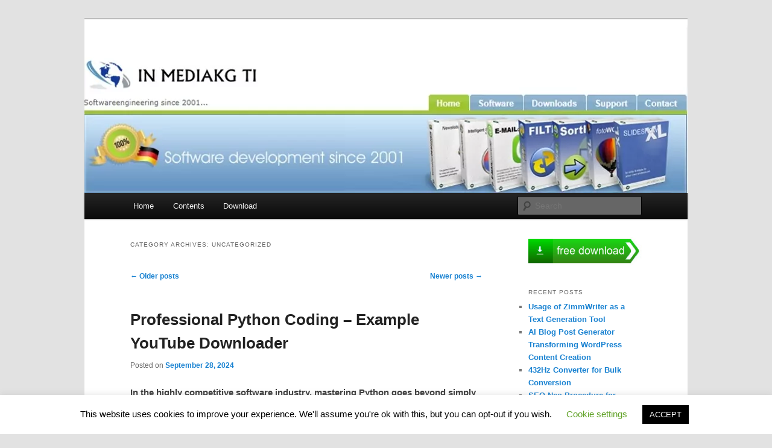

--- FILE ---
content_type: text/html; charset=UTF-8
request_url: https://news.mediakg.com/category/uncategorized/page/2/
body_size: 46433
content:
<!DOCTYPE html> <!--[if IE 6]><html id="ie6" lang="en-US"> <![endif]--> <!--[if IE 7]><html id="ie7" lang="en-US"> <![endif]--> <!--[if IE 8]><html id="ie8" lang="en-US"> <![endif]--> <!--[if !(IE 6) & !(IE 7) & !(IE 8)]><!--><html lang="en-US"> <!--<![endif]--><head><meta charset="UTF-8" /><meta name="viewport" content="width=device-width, initial-scale=1.0" /><link media="all" href="https://news.mediakg.com/wp-content/cache/autoptimize/css/autoptimize_dde9c76d9b6b1acd8c311093261cc794.css" rel="stylesheet"><title>Uncategorized - Part 2</title><link rel="profile" href="https://gmpg.org/xfn/11" /><link rel="pingback" href="https://news.mediakg.com/xmlrpc.php"> <!--[if lt IE 9]> <script src="https://news.mediakg.com/wp-content/themes/mkgnew/js/html5.js?ver=3.7.0" type="text/javascript"></script> <![endif]--><meta name='robots' content='max-image-preview:large' /> <!-- All in One SEO Pack 2.12 by Michael Torbert of Semper Fi Web Designob_start_detected [-1,-1] --><link rel='prev' href='https://news.mediakg.com/category/uncategorized/' /><link rel='next' href='https://news.mediakg.com/category/uncategorized/page/3/' /><link rel="canonical" href="https://news.mediakg.com/category/uncategorized/page/2/" /> <!-- /all in one seo pack --><link rel="alternate" type="application/rss+xml" title=" &raquo; Feed" href="https://news.mediakg.com/feed/" /><link rel="alternate" type="application/rss+xml" title=" &raquo; Uncategorized Category Feed" href="https://news.mediakg.com/category/uncategorized/feed/" /> <script type="text/javascript" src="https://news.mediakg.com/wp-includes/js/jquery/jquery.min.js?ver=3.7.1" id="jquery-core-js"></script> <link rel="https://api.w.org/" href="https://news.mediakg.com/wp-json/" /><link rel="alternate" title="JSON" type="application/json" href="https://news.mediakg.com/wp-json/wp/v2/categories/1" /><link rel="EditURI" type="application/rsd+xml" title="RSD" href="https://news.mediakg.com/xmlrpc.php?rsd" /><meta name="generator" content="WordPress 6.7.2" /> <script src="https://news.mediakg.com/wp-content/cache/autoptimize/js/autoptimize_3d61b96df0b71f8aef71979492723735.js"></script></head><body class="archive paged category category-uncategorized category-1 wp-embed-responsive paged-2 category-paged-2 single-author two-column right-sidebar"><div class="skip-link"><a class="assistive-text" href="#content">Skip to primary content</a></div><div class="skip-link"><a class="assistive-text" href="#secondary">Skip to secondary content</a></div><div id="page" class="hfeed"><header id="branding"><hgroup><h1 id="site-title"><span><a href="https://news.mediakg.com/" rel="home"></a></span></h1><h2 id="site-description"></h2></hgroup> <a href="https://news.mediakg.com/"> <img src="https://news.mediakg.com/wp-content/uploads/2020/10/software-news.jpg" width="1000" height="288" alt="" srcset="https://news.mediakg.com/wp-content/uploads/2020/10/software-news.jpg 1000w, https://news.mediakg.com/wp-content/uploads/2020/10/software-news-300x86.jpg 300w, https://news.mediakg.com/wp-content/uploads/2020/10/software-news-768x221.jpg 768w, https://news.mediakg.com/wp-content/uploads/2020/10/software-news-500x144.jpg 500w" sizes="(max-width: 1000px) 100vw, 1000px" decoding="async" fetchpriority="high" /> </a><div class="only-search with-image"><form method="get" id="searchform" action="https://news.mediakg.com/"> <label for="s" class="assistive-text">Search</label> <input type="text" class="field" name="s" id="s" placeholder="Search" /> <input type="submit" class="submit" name="submit" id="searchsubmit" value="Search" /></form></div><nav id="access"><h3 class="assistive-text">Main menu</h3><div class="menu"><ul><li ><a href="https://news.mediakg.com/">Home</a></li><li class="page_item page-item-357"><a href="https://news.mediakg.com/contents/">Contents</a></li><li class="page_item page-item-30"><a href="https://news.mediakg.com/download/">Download</a></li></ul></div></nav><!-- #access --></header><!-- #branding --><div id="main"><section id="primary"><div id="content" role="main"><header class="page-header"><h1 class="page-title"> Category Archives: <span>Uncategorized</span></h1></header><nav id="nav-above"><h3 class="assistive-text">Post navigation</h3><div class="nav-previous"><a href="https://news.mediakg.com/category/uncategorized/page/3/" ><span class="meta-nav">&larr;</span> Older posts</a></div><div class="nav-next"><a href="https://news.mediakg.com/category/uncategorized/" >Newer posts <span class="meta-nav">&rarr;</span></a></div></nav><!-- #nav-above --><article id="post-271" class="post-271 post type-post status-publish format-standard hentry category-uncategorized tag-codingdeeply tag-python-coding tag-youtube-downloader"><header class="entry-header"><h1 class="entry-title"><a href="https://news.mediakg.com/professional-python-coding-example-youtube-downloader/" rel="bookmark">Professional Python Coding &#8211; Example YouTube Downloader</a></h1><div class="entry-meta"> <span class="sep">Posted on </span><a href="https://news.mediakg.com/professional-python-coding-example-youtube-downloader/" title="2:42 pm" rel="bookmark"><time class="entry-date" datetime="2024-09-28T14:42:41+00:00">September 28, 2024</time></a><span class="by-author"> <span class="sep"> by </span> <span class="author vcard"><a class="url fn n" href="https://news.mediakg.com/author/admin/" title="View all posts by admin" rel="author">admin</a></span></span></div><!-- .entry-meta --></header><!-- .entry-header --><div class="entry-content"><p><strong>In the highly competitive software industry, mastering Python goes beyond simply knowing the syntax.</strong><br /> <br /> To truly excel, developers must embrace core programming concepts like data structures, control flow, functions, and object-oriented programming (OOP), alongside the ability to solve complex problems efficiently. This process, referred to as <strong>codingdeeply</strong>, involves delving into the underlying mechanics of how algorithms and design patterns function, and applying optimization techniques to ensure scalability and performance.</p><p>This guide begins by exploring essential Python concepts, such as data types, structures, and control mechanisms, all of which form the backbone of effective programming. As you progress, you&#8217;ll gain insight into how Python functions can be organized for modularity, how recursion can solve specific problems, and how OOP principles such as inheritance and polymorphism can lead to more robust and maintainable code. Additionally, the importance of algorithmic thinking, coupled with mastering data structures like arrays, linked lists, and hash maps, is discussed to help developers achieve efficiency in real-world applications.</p><p>To demonstrate these principles in action, we’ll culminate with a practical coding example: a YouTube video downloader. This example showcases how professional coding practices are applied in real-world scenarios, offering a hands-on approach to working with Python’s libraries and tools. By following the principles outlined here, you&#8217;ll be well-equipped to tackle increasingly complex software challenges, <a href="https://www.codingdeeply.com/mastering-the-python-yes-no-loop-a-guide-for-beginners/">codingdeeply</a> and mastering the craft of problem-solving along the way.</p><p>To gain proficiency in Python, understanding its core fundamentals is essential. This section dives into Python’s basic data structures and control flow mechanisms, which form the foundation for writing effective and efficient programs.</p><h2>Python Data Types and Structures</h2><p>Python offers a variety of data types and structures that are tailored to specific kinds of tasks. Knowing how to leverage these data types is crucial for effective data management in Python.</p><h3>Primitive Data Types: int, float, string, bool</h3><p>&raquo; int: Used to represent whole numbers, which are essential for counting, indexing, and basic arithmetic operations.</p><p>&raquo; float: Represents real numbers with decimal points. This is commonly used in scientific calculations, statistical analysis, and any scenario that requires precision with fractions or continuous values.</p><p>&raquo; string: A sequence of characters used to store and manipulate textual information. Strings are widely used for storing names, descriptions, and other text-based data.</p><p>&raquo; bool: A Boolean type that holds one of two values: True or False. It is used in logical expressions, conditions, and binary decision-making.</p><h3>Collections: list, tuple, set, dictionary</h3><p>&raquo; list: A mutable, ordered sequence of elements. Lists allow you to store an arbitrary number of items and modify them in place, making them ideal for tasks where data needs to change frequently.</p><p>&raquo; tuple: An immutable, ordered collection. Once created, a tuple cannot be modified, which makes it suitable for situations where you want to ensure data remains constant.</p><p>&raquo; set: An unordered collection of unique elements. Sets are commonly used for removing duplicates from a dataset and performing mathematical set operations like unions and intersections.</p><p>&raquo; dictionary: A collection of key-value pairs, enabling fast lookups by key. This is ideal for mapping relationships between pieces of data, such as storing information about employees by their ID.</p><h3>Advanced Data Structures: deque, heap, tree, graph (with Python libraries)</h3><p>&raquo; deque: A double-ended queue that allows fast additions and removals from both ends, useful in tasks where elements need to be processed in a first-in, first-out or last-in, first-out order.</p><p>&raquo; heap: A specialized data structure that ensures the smallest (or largest) element is always at the front. This is particularly useful for implementing priority queues, where elements need to be processed based on their importance.</p><p>&raquo; tree: A hierarchical structure where each node is connected to child nodes, often used in databases and file systems to represent nested relationships.</p><p>&raquo; graph: A structure consisting of nodes (or vertices) connected by edges. Graphs are used to model networks, such as social connections or transportation systems, and are essential for solving problems involving relationships between entities.</p><p><img decoding="async" src="https://news.mediakg.com/wp-content/uploads/2024/09/codingdeeply-python-coding.jpg" alt="Codingdeeply Python Coding" width="977" height="808" class="aligncenter size-full wp-image-290" srcset="https://news.mediakg.com/wp-content/uploads/2024/09/codingdeeply-python-coding.jpg 977w, https://news.mediakg.com/wp-content/uploads/2024/09/codingdeeply-python-coding-768x635.jpg 768w, https://news.mediakg.com/wp-content/uploads/2024/09/codingdeeply-python-coding-363x300.jpg 363w" sizes="(max-width: 977px) 100vw, 977px" /></p><h2>Control Flow and Loops</h2><p>Control flow in Python determines the order in which statements are executed. By utilizing control flow mechanisms, programmers can control the logic of their applications and decide what actions should be taken under different conditions.</p><h3>if-else statements:</h3><p>&raquo; These conditional statements allow the program to execute a block of code only if a specified condition is met. The if statement checks the condition, and if it evaluates to True, the associated block of code runs. If the condition is False, the else block (or an optional elif block) can handle alternative actions. This structure is essential for decision-making processes in programs, such as validating user input or executing different code paths based on different conditions.</p><h3>for and while loops:</h3><p>&raquo; Loops enable repetitive execution of code until a specific condition is met.<br /> &raquo; A for loop is typically used to iterate over a sequence of elements, such as a list or a range of numbers. It allows the program to perform repetitive tasks efficiently, such as processing items in a list one by one.</p><p>&raquo; A while loop continues to execute a block of code as long as a given condition remains true. This type of loop is particularly useful for situations where the number of iterations is not known in advance but is determined by a condition, such as waiting for user input or polling a sensor.</p><h3>Understanding Control Flow for Error Handling:</h3><p>&raquo; Python provides structured error handling using try-except blocks to manage and handle runtime errors effectively. When an error occurs, the try block captures the error, and the except block specifies what should happen in response to that error, allowing the program to handle exceptions without crashing. Control flow in error handling is essential for making your code robust and resilient to unexpected situations, such as file handling errors or invalid inputs from users.</p><h2>Functions and Modular Code</h2><p>Functions are the building blocks of any Python program. They allow you to encapsulate blocks of code into reusable pieces, making programs more modular and easier to maintain.</p><h3>Writing and Organizing Functions:</h3><p>&raquo; Functions in Python are defined using the def keyword followed by a function name, parameters, and a block of code. Organizing code into functions is crucial for maintaining clean, modular, and reusable code. By isolating specific functionality into separate functions, the code becomes easier to debug, test, and update. It&#8217;s a best practice to keep functions focused on a single responsibility, making them easier to understand and reuse.</p><h3>Default Arguments, Variable-Length Arguments:</h3><p>&raquo; Default arguments allow functions to have optional parameters with pre-defined values. This makes it easier to call the function without passing every argument, simplifying code when only some parameters need customization.</p><p>&raquo; Variable-length arguments allow functions to accept an arbitrary number of arguments. Python handles this using the *args and **kwargs syntax. *args is used for non-keyworded variable-length arguments, while **kwargs is used for keyworded variable-length arguments. These features are useful when designing flexible functions that can handle a dynamic number of inputs.</p><h3>Recursion and When to Use It:</h3><p>&raquo; Recursion occurs when a function calls itself in order to solve a problem. It is particularly useful for problems that can be divided into smaller sub-problems, such as in the case of factorial calculations or traversing tree structures. However, recursion should be used with caution, as it can lead to performance issues or stack overflow errors if not implemented correctly. Iterative solutions are often preferred in situations where recursion might introduce inefficiency or complexity.</p><h2>Object-Oriented Programming (OOP)</h2><p>Object-Oriented Programming (OOP) is a paradigm that organizes code into objects, which are instances of classes. OOP helps structure programs into reusable components and allows for complex systems to be managed more easily.</p><h3>Classes and Objects:</h3><p>&raquo; A class is a blueprint for creating objects, which encapsulate both data (attributes) and behaviors (methods). A class defines the properties and functions that objects will have. For example, a class Car might have attributes like color and model, and methods like drive() or stop().</p><p>&raquo; An object is an instance of a class. Once a class is defined, you can create multiple objects from it, each with its own unique properties, but all sharing the behavior defined by the class.</p><h3>Inheritance, Polymorphism, Encapsulation:</h3><p>&raquo; Inheritance allows a new class (child) to inherit attributes and methods from an existing class (parent). This promotes code reuse and the creation of hierarchical structures. For instance, a Truck class might inherit from the Vehicle class, gaining access to all its functionality while also being able to add new methods or override existing ones.</p><p>&raquo; Polymorphism enables objects of different classes to be treated as objects of a common parent class. It allows different classes to implement methods that are called through the same interface. For example, both a Dog and a Cat class might inherit from an Animal class and implement their own versions of a method like speak().</p><p>&raquo; Encapsulation involves bundling the data (attributes) and methods (functions) that operate on the data into a single unit (class) and restricting direct access to some of the object&#8217;s components. This can be done using private attributes (by prefixing an attribute with _ or __), which allows you to control the internal state of an object and expose only necessary information, ensuring data integrity and reducing complexity.</p><div class="resvideo"> <iframe width="600" height="337" src="https://www.youtube.com/embed/PDqy1HoA3QM?si=DzGxttZjKhdFYYL1" title="YouTube video player" frameborder="0" allow="accelerometer; autoplay; clipboard-write; encrypted-media; gyroscope; picture-in-picture; web-share" referrerpolicy="strict-origin-when-cross-origin" allowfullscreen></iframe></div><h3>Best Practices for Designing Class Hierarchies:</h3><p>&raquo; When designing class hierarchies, it is important to follow principles such as the Single Responsibility Principle, which dictates that a class should only have one reason to change, meaning it should only have one responsibility. Similarly, the Open/Closed Principle suggests that classes should be open for extension but closed for modification, ensuring that new functionality can be added without altering existing code. Following composition over inheritance is also a key best practice, which encourages creating more modular systems by composing objects rather than relying solely on class inheritance. This results in more flexible and maintainable code.</p><h2>Codingdeeply: Mastering the Craft of Problem-Solving</h2><h3>What is Codingdeeply?</h3><p><strong>Codingdeeply is a mindset and approach to programming that goes beyond simply making code work.</strong><br /> It’s about writing code with a deep understanding of the underlying principles, ensuring that solutions are efficient, scalable, and maintainable. When you’re codingdeeply, you’re not just focusing on getting the job done—you’re thinking critically about how your code will perform in real-world scenarios, how easily it can be maintained, and how it can handle future challenges as it scales.</p><p>At its core, codingdeeply involves mastering algorithms, data structures, and design patterns. It means knowing which algorithm is best suited for a particular problem, how to choose the right data structure to optimize memory and speed, and when to apply a design pattern to keep your code clean and modular. Codingdeeply also requires a keen awareness of time and space complexity, allowing you to analyze how your code will perform as input sizes grow, ensuring that your solutions are not just correct but optimal.</p><p>Moreover, codingdeeply emphasizes the importance of clean, readable, and maintainable code. This involves following coding standards, organizing your code into reusable functions and modules, and using advanced features of the programming language to write more concise and powerful solutions. It also means continuously optimizing your code, profiling it for performance bottlenecks, and applying techniques like caching, parallelism, and asynchronous programming where needed.</p><p>Ultimately, codingdeeply is about being thoughtful, intentional, and thorough in your approach to programming. It’s the difference between writing code that just works and writing code that is well-architected, future-proof, and truly professional.</p><h2>Understanding Algorithms and Data Structures of Codingdeeply</h2><p>In professional coding, the ability to solve complex problems efficiently is paramount. This is where understanding algorithms and data structures becomes critical. To practice codingdeeply means to dive beyond the surface of code execution and optimize for performance, scalability, and efficiency. Mastering algorithms and data structures enables developers to write code that handles both simple and complex tasks with ease, ensuring solutions are not just functional but also highly performant.</p><h3>Importance of Algorithmic Thinking in Professional Coding:</h3><p>&raquo; Algorithmic thinking is essential in professional coding as it involves breaking down problems into manageable steps and selecting the most efficient approach to solving them. In a professional environment, codingdeeply requires developers to think critically about the logic behind their code and choose algorithms that reduce time complexity while meeting the problem&#8217;s requirements. This approach allows for efficient solutions that can scale as needed.</p><h3>Common Algorithms: Sorting, Searching, Dynamic Programming:</h3><p>&raquo; Sorting algorithms like quicksort, mergesort, and bubblesort are foundational for organizing data efficiently. Sorting is a key operation in many software applications, from databases to search engines, and codingdeeply means understanding how to select the right sorting algorithm based on data size and performance needs.</p><p>&raquo; Searching algorithms, such as binary search and linear search, are used to locate specific elements within data sets. Binary search, for example, works best with sorted data and operates in logarithmic time, making it far more efficient than a linear search when dealing with large amounts of data. Choosing the right search algorithm is crucial for codingdeeply, especially in real-time applications.</p><p>&raquo; Dynamic programming is an optimization technique used to solve complex problems by breaking them down into simpler sub-problems and reusing solutions to those sub-problems. It&#8217;s commonly applied in problems like the shortest path or resource allocation. Codingdeeply in dynamic programming involves recognizing patterns that can benefit from this approach and structuring the code to avoid redundant calculations.</p><h3>Data Structures: Arrays, Linked Lists, Hash Maps, Trees:</h3><p>&raquo; Arrays are one of the simplest data structures, offering fast access to elements via indexing. However, they come with limitations like fixed size, making them less flexible than other structures.</p><p>&raquo; Linked lists offer dynamic memory allocation and are useful when the size of the data structure is unknown beforehand. While not as fast as arrays for random access, linked lists excel in situations where frequent insertions and deletions are required.</p><p>&raquo; Hash maps (or dictionaries) allow for extremely fast data lookups using key-value pairs. Codingdeeply with hash maps involves understanding how hashing works and ensuring that the implementation minimizes collisions, which can slow down performance.</p><p>&raquo; Trees, particularly binary search trees (BSTs), are invaluable for representing hierarchical data or enabling efficient searching and sorting operations. Mastery of tree data structures is essential for codingdeeply in domains like file systems, databases, and search algorithms.</p><h3>Time and Space Complexity Analysis (Big O Notation):</h3><p>&raquo; Time and space complexity analysis using Big O notation helps developers assess the efficiency of algorithms as the size of the input grows. Codingdeeply requires not only understanding how fast an algorithm runs but also how much memory it consumes. Big O notation helps identify potential performance bottlenecks, guiding developers toward solutions that balance speed and resource use. For example, an algorithm that runs in O(log n) time will perform significantly better with large inputs than one running in O(n²) time, making such analysis critical for professional coding.</p><h3>Key Considerations for Python and Codingdeeply</h3><div class="tabresponsiv"><table><thead><tr><th>Aspect</th><th>What to Consider</th><th>Importance for Codingdeeply</th></tr></thead><tbody><tr><td><strong>Data Structures</strong></td><td> Choose the appropriate data structure (list, tuple, set, dictionary) based on the task. Use lists for ordered data, sets for uniqueness, dictionaries for key-value mappings.</td><td> Using the correct data structure optimizes memory usage and performance. Codingdeeply involves understanding how different structures impact time and space complexity.</td></tr><tr><td><strong>Algorithms</strong></td><td> Know common algorithms like sorting, searching, and dynamic programming. Select the right algorithm for your problem, considering both time and space efficiency.</td><td> Efficient algorithms are the backbone of scalable solutions. Codingdeeply means choosing or designing algorithms that minimize execution time and handle large datasets efficiently.</td></tr><tr><td><strong>Error Handling</strong></td><td> Implement robust error handling using try-except blocks. Anticipate potential failures such as file I/O errors, API timeouts, or invalid user input.</td><td> Well-handled exceptions ensure that your application remains stable even in the face of unexpected issues. Codingdeeply ensures code resilience and reliability.</td></tr><tr><td><strong>Code Optimization</strong></td><td> Profile your code to identify bottlenecks. Use optimization techniques like caching, memoization, and parallelism for tasks that require heavy computation or I/O operations.</td><td> Optimized code performs better and is more scalable. Codingdeeply emphasizes the need to continually refine and enhance code to ensure top performance.</td></tr><tr><td><strong>Modular Code Design</strong></td><td> Write functions that perform a single task. Break down larger problems into smaller, reusable components. Follow Python&#8217;s PEP 8 guidelines for readability.</td><td> Modular code is easier to maintain, test, and extend. Codingdeeply means organizing code in a way that promotes reuse and adaptability.</td></tr><tr><td><strong>Asynchronous Programming</strong></td><td> Use Python’s async/await syntax for non-blocking I/O operations, such as handling multiple web requests or processing files concurrently.</td><td> Asynchronous programming enhances performance in I/O-bound operations, allowing for more efficient resource use. Codingdeeply involves leveraging async features to boost responsiveness.</td></tr><tr><td><strong>Time and Space Complexity</strong></td><td> Analyze the Big O complexity of your code to understand its efficiency. Choose solutions that optimize both time and memory usage.</td><td> Understanding time and space complexity ensures your solutions remain efficient at scale. Codingdeeply requires careful analysis of how your code performs as data grows.</td></tr></tbody></table></div><h2>Codingdeeply: Design Patterns in Python</h2><p>In professional software development, design patterns offer established solutions to recurring problems. Codingdeeply with design patterns means understanding when and how to use these patterns to create more modular, maintainable, and flexible code. Design patterns provide a blueprint for solving common issues in software architecture, allowing developers to follow proven strategies rather than reinventing the wheel.</p><h3>Design Patterns and When to Use Them:</h3><p>&raquo; Design patterns are not one-size-fits-all; their application depends on the problem you&#8217;re trying to solve. Codingdeeply involves recognizing the right situation for a specific pattern, understanding its trade-offs, and implementing it in a way that enhances code clarity and performance. For example, patterns that handle object creation (like Singleton or Factory) might be useful when managing complex object lifecycle requirements, while behavioral patterns (like Observer) are helpful in systems where objects need to communicate or update one another efficiently.</p><h3>Common Design Patterns:</h3><p>&raquo; Singleton: Ensures that a class has only one instance, providing a global point of access to that instance. This pattern is useful when managing shared resources such as database connections or loggers.</p><p>&raquo; Factory: Provides a way to instantiate objects without specifying their exact class. The Factory pattern is valuable when the object creation process is complex or requires abstraction.</p><p>&raquo; Observer: Establishes a one-to-many dependency between objects, where changes to one object are automatically broadcast to other dependent objects. It is often used in event-driven systems like GUIs or real-time applications.</p><p>&raquo; Strategy: Encapsulates different algorithms within a family and allows them to be swapped at runtime without altering the client code. The Strategy pattern is useful when multiple algorithms could be applied to a problem, depending on the context or data.</p><h2>Code Optimization and Performance for Codingdeeply</h2><p>Optimizing code for performance is a crucial skill for any professional developer. Codingdeeply means ensuring that code not only works but also performs efficiently, especially as the size of the data or complexity of the tasks increases. This requires a keen understanding of performance bottlenecks and optimization techniques.</p><h3>Profiling Code for Performance Bottlenecks:</h3><p>&raquo; Profiling is the process of measuring where time and resources are being spent in your code. By identifying bottlenecks—sections of code that slow down the entire program—developers can focus their optimization efforts where they will have the greatest impact. Codingdeeply involves using profiling tools to analyze performance and systematically addressing inefficiencies, whether they lie in algorithmic design, excessive memory usage, or poorly optimized loops.</p><h3>Techniques for Optimizing Code: Caching, Memoization, Parallelism:</h3><p>&raquo; Caching: Caching stores the results of expensive function calls or data retrieval operations so they can be reused without repeating the original operation. It is especially useful in scenarios where the same data or computations are required multiple times.</p><p>&raquo; Memoization: A specific form of caching, memoization involves storing the results of function calls based on their input parameters. This technique is particularly effective in recursive algorithms where the same subproblems are solved repeatedly.</p><p>&raquo; Parallelism: Parallelism allows for multiple processes or threads to run simultaneously, taking advantage of multi-core processors. It is useful when tasks can be divided into independent units of work, such as processing large datasets or handling numerous concurrent requests. Codingdeeply with parallelism requires understanding how to avoid common pitfalls such as race conditions and deadlocks.</p><h3>Asynchronous Programming with async/await for I/O-bound Operations:</h3><p>&raquo; Asynchronous programming is an essential technique for improving performance, especially in I/O-bound tasks such as file reading/writing, network communication, or API requests. The async/await syntax in Python allows for non-blocking execution, enabling the program to continue running while waiting for I/O operations to complete. This is particularly useful in web servers or applications where responsiveness is critical. Codingdeeply with asynchronous programming involves not just using async/await but also understanding how to manage concurrency effectively without introducing complexity or errors.</p><h2>Professional Development with Phyton and Codingdeeply</h2><p>In professional development, codingdeeply involves a comprehensive understanding of algorithms, data structures, and complexity analysis to create solutions that are robust, scalable, and optimized. By mastering these concepts, developers can ensure their code is efficient and well-suited to handle real-world challenges.</p><div class="hbox"><h2>Example of Phyton Coding: YouTube Downloader</h2><p><code><br /> import argparse<br /> from pytube import YouTube<br /> import os</p><p>&nbsp;&nbsp;&nbsp;&nbsp;# Function to download YouTube video<br /> &nbsp;&nbsp;&nbsp;&nbsp;def download_youtube_video(url, output_path):<br /> &nbsp;&nbsp;&nbsp;&nbsp;&nbsp;&nbsp;&nbsp;&nbsp;try:<br /> &nbsp;&nbsp;&nbsp;&nbsp;&nbsp;&nbsp;&nbsp;&nbsp;&nbsp;&nbsp;&nbsp;&nbsp;# Create a YouTube object with the given URL<br /> &nbsp;&nbsp;&nbsp;&nbsp;&nbsp;&nbsp;&nbsp;&nbsp;&nbsp;&nbsp;&nbsp;&nbsp;yt = YouTube(url)</p><p>&nbsp;&nbsp;&nbsp;&nbsp;&nbsp;&nbsp;&nbsp;&nbsp;&nbsp;&nbsp;&nbsp;&nbsp;# Display video details<br /> &nbsp;&nbsp;&nbsp;&nbsp;&nbsp;&nbsp;&nbsp;&nbsp;&nbsp;&nbsp;&nbsp;&nbsp;print(f"Title: {yt.title}")<br /> &nbsp;&nbsp;&nbsp;&nbsp;&nbsp;&nbsp;&nbsp;&nbsp;&nbsp;&nbsp;&nbsp;&nbsp;print(f"Number of views: {yt.views}")<br /> &nbsp;&nbsp;&nbsp;&nbsp;&nbsp;&nbsp;&nbsp;&nbsp;&nbsp;&nbsp;&nbsp;&nbsp;print(f"Length of video: {yt.length} seconds")</p><p>&nbsp;&nbsp;&nbsp;&nbsp;&nbsp;&nbsp;&nbsp;&nbsp;&nbsp;&nbsp;&nbsp;&nbsp;# Get the highest resolution stream<br /> &nbsp;&nbsp;&nbsp;&nbsp;&nbsp;&nbsp;&nbsp;&nbsp;&nbsp;&nbsp;&nbsp;&nbsp;stream = yt.streams.get_highest_resolution()</p><p>&nbsp;&nbsp;&nbsp;&nbsp;&nbsp;&nbsp;&nbsp;&nbsp;&nbsp;&nbsp;&nbsp;&nbsp;# Download the video to the specified directory (or current directory by default)<br /> &nbsp;&nbsp;&nbsp;&nbsp;&nbsp;&nbsp;&nbsp;&nbsp;&nbsp;&nbsp;&nbsp;&nbsp;print(f"Downloading video to: {output_path}")<br /> &nbsp;&nbsp;&nbsp;&nbsp;&nbsp;&nbsp;&nbsp;&nbsp;&nbsp;&nbsp;&nbsp;&nbsp;stream.download(output_path= output_path)<br /> &nbsp;&nbsp;&nbsp;&nbsp;&nbsp;&nbsp;&nbsp;&nbsp;&nbsp;&nbsp;&nbsp;&nbsp;print("Download completed!")</p><p>&nbsp;&nbsp;&nbsp;&nbsp;&nbsp;&nbsp;&nbsp;&nbsp;except Exception as e:<br /> &nbsp;&nbsp;&nbsp;&nbsp;&nbsp;&nbsp;&nbsp;&nbsp;&nbsp;&nbsp;&nbsp;&nbsp;print(f"An error occurred: {e}")</p><p>&nbsp;&nbsp;&nbsp;&nbsp;# Main function to handle command-line arguments<br /> &nbsp;&nbsp;&nbsp;&nbsp;def main():<br /> &nbsp;&nbsp;&nbsp;&nbsp;&nbsp;&nbsp;&nbsp;&nbsp;# Argument parser for handling command-line inputs<br /> &nbsp;&nbsp;&nbsp;&nbsp;&nbsp;&nbsp;&nbsp;&nbsp;parser = argparse.ArgumentParser(description="YouTube Video Downloader")</p><p>&nbsp;&nbsp;&nbsp;&nbsp;&nbsp;&nbsp;&nbsp;&nbsp;# Positional argument for YouTube video URL<br /> &nbsp;&nbsp;&nbsp;&nbsp;&nbsp;&nbsp;&nbsp;&nbsp;parser.add_argument('url', help="The URL of the YouTube video to download")</p><p>&nbsp;&nbsp;&nbsp;&nbsp;&nbsp;&nbsp;&nbsp;&nbsp;# Optional argument for specifying the output directory<br /> &nbsp;&nbsp;&nbsp;&nbsp;&nbsp;&nbsp;&nbsp;&nbsp;parser.add_argument('-o', '--output', help="The output directory to save the video", default=os.getcwd())</p><p>&nbsp;&nbsp;&nbsp;&nbsp;&nbsp;&nbsp;&nbsp;&nbsp;# Parse the command-line arguments<br /> &nbsp;&nbsp;&nbsp;&nbsp;&nbsp;&nbsp;&nbsp;&nbsp;args = parser.parse_args()</p><p>&nbsp;&nbsp;&nbsp;&nbsp;&nbsp;&nbsp;&nbsp;&nbsp;# Download the YouTube video with the given URL and output path<br /> &nbsp;&nbsp;&nbsp;&nbsp;&nbsp;&nbsp;&nbsp;&nbsp;download_youtube_video(args.url, args.output)</p><p>&nbsp;&nbsp;&nbsp;&nbsp;if __name__ == "__main__":<br /> &nbsp;&nbsp;&nbsp;&nbsp;&nbsp;&nbsp;&nbsp;&nbsp;main()<br /> </code></div><h3>Usage:</h3><p><strong>Run the script from the command line:</strong></p><div class="hbox"> <em>python youtube_downloader.py <YouTube URL> [-o OUTPUT_DIRECTORY]</em></div><h2>FAQ: Codingdeeply</h2> <details> <summary>What is Codingdeeply?</summary><div>Codingdeeply is the practice of writing code with a deep understanding of algorithms, data structures, optimization, and clean coding principles. It focuses on creating efficient, scalable, and maintainable solutions rather than just functional code. It emphasizes thoughtful problem-solving, performance awareness, and code quality.</div> </details> <details> <summary>Why is Codingdeeply important?</summary><div>Codingdeeply is important because it ensures that the code you write is not only functional but optimized for performance and future scalability. It helps you avoid common pitfalls like slow processing times, memory inefficiencies, and hard-to-maintain codebases. In professional environments, codingdeeply leads to solutions that are robust, reliable, and easy to extend over time.</div> </details> <details> <summary>How does Codingdeeply improve performance?</summary><div>Codingdeeply improves performance by emphasizing the use of efficient algorithms, appropriate data structures, and optimization techniques such as caching, memoization, and parallelism. By understanding time and space complexity (Big O Notation), developers can write code that handles large datasets or complex operations more effectively, reducing latency and resource consumption.</div> </details> <details> <summary>What are the key concepts involved in Codingdeeply?</summary><div>&bull; Algorithmic thinking</div><div>&bull; Data structures (arrays, linked lists, hash maps, trees)</div><div>&bull; Design patterns (Singleton, Factory, Observer, Strategy)</div><div>&bull; Time and space complexity analysis (Big O Notation)</div><div>&bull; Code optimization (profiling, caching, parallelism)</div><div>&bull; Clean and modular code design</div> </details> <details> <summary>How can I start coding more deeply?</summary><div>To start codingdeeply, focus on mastering fundamental concepts like algorithms and data structures. Practice solving coding problems with efficiency in mind, analyze time and space complexity, and apply design patterns where appropriate. Additionally, write clean and modular code, use optimization techniques, and regularly profile your code to find areas of improvement. Continuous learning and coding practice will help you develop the mindset of codingdeeply.</div> </details> <details> <summary>Can Codingdeeply be applied to any programming language?</summary><div>Yes, the principles of Codingdeeply can be applied to any programming language. While this approach may be commonly associated with languages like Python, Java, or C++, the same ideas of efficient problem-solving, performance optimization, and clean code are relevant regardless of the programming language you use.</div> </details><p></p><hr><p></p></div><!-- .entry-content --><footer class="entry-meta"> <span class="cat-links"> <span class="entry-utility-prep entry-utility-prep-cat-links">Posted in</span> <a href="https://news.mediakg.com/category/uncategorized/" rel="category tag">Uncategorized</a> </span> <span class="sep"> | </span> <span class="tag-links"> <span class="entry-utility-prep entry-utility-prep-tag-links">Tagged</span> <a href="https://news.mediakg.com/tag/codingdeeply/" rel="tag">Codingdeeply</a>, <a href="https://news.mediakg.com/tag/python-coding/" rel="tag">Python Coding</a>, <a href="https://news.mediakg.com/tag/youtube-downloader/" rel="tag">YouTube Downloader</a> </span></footer><!-- .entry-meta --></article><!-- #post-271 --><article id="post-266" class="post-266 post type-post status-publish format-standard hentry category-uncategorized tag-mp3-player-software tag-mp3-player-software-audio-enhancement tag-mp3-player-software-audio-enhancements"><header class="entry-header"><h1 class="entry-title"><a href="https://news.mediakg.com/advice-on-mp3-player-software-and-audio-enhancements/" rel="bookmark">Advice on MP3 Player Software and Audio Enhancements</a></h1><div class="entry-meta"> <span class="sep">Posted on </span><a href="https://news.mediakg.com/advice-on-mp3-player-software-and-audio-enhancements/" title="1:33 pm" rel="bookmark"><time class="entry-date" datetime="2024-07-15T13:33:55+00:00">July 15, 2024</time></a><span class="by-author"> <span class="sep"> by </span> <span class="author vcard"><a class="url fn n" href="https://news.mediakg.com/author/admin/" title="View all posts by admin" rel="author">admin</a></span></span></div><!-- .entry-meta --></header><!-- .entry-header --><div class="entry-content"><p><strong>For optimal audio quality, it is recommended to use MP3 player software that offers audio enhancements such as equalizer settings.</strong><br /> Next, consider the features that are important to you. Do you want a simple, no-frills MP3 player software, or do you prefer one with advanced features such as equalization, crossfade, and playlist management? Think about how you typically listen to music and what features would enhance your listening experience.</p><p>In addition to features, consider the user interface of the MP3 player software. A clean, intuitive interface can make it easier to navigate your music library and access the features you use most frequently. Look for software that is easy to use and customize to your preferences.</p><p>Another important factor to consider when selecting MP3 player software is audio quality. Some software programs offer audio enhancements such as bass boost, surround sound, and virtualization, which can improve the overall sound quality of your music. If audio quality is important to you, be sure to choose software that offers these enhancements.</p><p>When it comes to audio enhancements, it&#8217;s also worth considering then the software supports lossless audio formats such as FLAC or WAV. These formats offer higher audio quality than compressed formats like MP3, so if you have a collection of high-quality audio files, look for software that can support these formats.</p><p>In addition to audio quality, be sure to consider the performance of the MP3 player software. Some programs may be resource-intensive and slow down your device, while others may be lightweight and run smoothly in the background. If performance is important to you, look for software that is optimized for speed and efficiency.</p><h2>Master Your Music: A Comprehensive Guide to MP3 Player Software and Equalizer Settings</h2><p><strong>When using MP3 player software, make sure to adjust the equalizer settings to customize the sound output according to your preferences.</strong><br /> When it comes to choosing the right MP3 player software, it&#8217;s important to consider the features that are most important to you. One of the key features to look for is an equalizer, which allows you to adjust the frequencies of your music to create a more balanced and immersive sound. With an equalizer, you can enhance the bass, treble, and mid-range frequencies to suit your personal taste.</p><p>In addition to an equalizer, some MP3 player software also offers additional audio enhancements such as surround sound, virtual sound effects, and volume normalization. These features can further enhance your listening experience, making your music sound richer and more dynamic. It&#8217;s important to experiment with these settings to find the combination that works best for you and your music library.</p><p>Another important aspect to consider when choosing MP3 player software is compatibility with your devices. Make sure the software is compatible with your computer, smartphone, and any other devices you use to listen to music. This will ensure a seamless listening experience across all your devices, allowing you to enjoy your music wherever you go.</p><p>When using an equalizer in your MP3 player software, it&#8217;s important to adjust the settings based on the type of music you&#8217;re listening to. For example, if you&#8217;re listening to rock music, you may want to boost the bass frequencies to enhance the powerful guitar riffs. On the other hand, if you&#8217;re listening to classical music, you may want to boost the mid-range frequencies to bring out the nuances of the string instruments.</p><p><img loading="lazy" decoding="async" class="aligncenter size-full wp-image-267" src="https://news.mediakg.com/wp-content/uploads/2024/07/mp3-player-software-audio-enhancements.jpg" alt="" width="946" height="589" srcset="https://news.mediakg.com/wp-content/uploads/2024/07/mp3-player-software-audio-enhancements.jpg 946w, https://news.mediakg.com/wp-content/uploads/2024/07/mp3-player-software-audio-enhancements-300x187.jpg 300w, https://news.mediakg.com/wp-content/uploads/2024/07/mp3-player-software-audio-enhancements-768x478.jpg 768w, https://news.mediakg.com/wp-content/uploads/2024/07/mp3-player-software-audio-enhancements-482x300.jpg 482w" sizes="auto, (max-width: 946px) 100vw, 946px" /></p><h2>Experience Immersive Sound &#8211; Unleashing the Functions of MP3 Player Software and 3D Sound Effects</h2><p><strong>MP3 player software often includes features like 3D sound effect to enhance the listening experience and create a more immersive audio environment.</strong><br /> 3D sound effects are designed to create a more immersive and realistic listening experience for users. By simulating the effect of sound coming from different directions, these effects can make music sound more dynamic and vibrant. This technology essentially creates an illusion of spatial depth, making it seem as though the music is coming from all around you.</p><p>One of the key functions of MP3 player software <a href="https://www.terraproxx.com/music-player-software/" target="_blank" rel="noopener">https://www.terraproxx.com/music-player-software/</a> is to provide users with the ability to customize and adjust 3D sound effects to suit their preferences. Users can control the intensity and direction of the sound effects, allowing them to create a personalized listening experience that best suits their needs. This level of customization ensures that users can enjoy their favorite music in a way that is tailored to their individual tastes.</p><p>Additionally, 3D sound effects can be used to enhance the overall quality of the music being played. By adding depth and dimension to the sound, these effects can make music sound richer and more detailed. This can be particularly beneficial for users who are listening to music on low-quality headphones or speakers, as 3D sound effects can help to compensate for any deficiencies in sound quality.</p><p>Furthermore, 3D sound effects can also be used to create a more immersive listening experience for users. By enhancing the spatial dimension of the sound, these effects can make music sound as though it is coming from all around you, enveloping you in a blanket of sound. This can make for a more engaging and enjoyable listening experience, allowing users to feel as though they are truly part of the music.</p><p>Another important function of MP3 player software is to provide users with the ability to enhance the sound quality of their music. In addition to 3D sound effects, these software programs often come equipped with a range of audio enhancement tools that can help to improve the overall quality of the music being played. These tools can be used to adjust the bass, treble, and other attributes of the sound, allowing users to fine-tune their listening experience to their liking.</p><h2>Functions of MP3 Player Software with 3D Sound Effect</h2><ol><li>Play music files in MP3 format</li><li>Organize music library by artist, album, or genre</li><li>Create playlists for custom listening experiences</li><li>Support playback of other audio formats like WAV, FLAC, and AAC</li><li>Equalizer for adjusting audio levels and frequencies</li><li>Shuffle and repeat options for playback customization</li><li>3D sound effect for immersive audio experience</li><li>Adjustable settings for sound positioning and depth</li><li>Virtual surround sound simulation for a theater-like experience</li><li>Enhanced bass and treble controls for richer audio quality</li></ol><h2>Unlock the Potential: Detect the Advantages of MP3 Player Software and Different Audio Formats</h2><p><strong>One of the advantages of using MP3 player software is the ability to support various audio formats, allowing for a wide range of music playback options.</strong><br /> Another advantage of MP3 player software is the ability to create playlists. Users can easily organize their music library by creating custom playlists based on mood, genre, or artist. This feature makes it easy to access and enjoy your favorite tunes without having to sift through a long list of songs. Additionally, MP3 player software often includes features such as shuffle and repeat options, allowing users to customize their listening experience.</p><p>One of the key advantages of MP3 player software is its compatibility with a wide range of devices. In Case of you&#8217;re using a smartphone, tablet, or computer, you can easily transfer and play your music files on any device. This convenience allows users to listen to their favorite songs no matter where they are. Furthermore, MP3 player software often includes features such as EQ settings, allowing users to customize their audio experience to suit their preferences.</p><p>MP3 player software also offers the advantage of easy access to online music libraries. With the rise of streaming services such as Spotify, Apple Music, and Amazon Music, users can easily access millions of songs with just a few clicks. Many MP3 player software programs integrate seamlessly with these services, making it easy to realize new music and access a vast library of songs. This feature is especially beneficial for users who enjoy exploring new music and expanding their music collection.</p><p>In addition to its versatility and convenience, another advantage of MP3 player software is its ability to convert audio files. Users can easily convert audio files from one format to another, making it easy to transfer and play music on different devices. This feature is particularly useful for users who have music files in different formats and want to consolidate their library into a single format. MP3 player software makes this process quick and easy, saving users time and hassle.</p><p>Furthermore, MP3 player software often includes features such as sound enhancement tools, allowing users to improve the quality of their audio files. Even if you&#8217;re looking to boost bass, enhance treble, or adjust the overall sound quality, MP3 player software offers a range of tools to help you achieve the perfect sound. This feature is especially beneficial for users who are audiophiles and want to optimize their listening experience.</p></div><!-- .entry-content --><footer class="entry-meta"> <span class="cat-links"> <span class="entry-utility-prep entry-utility-prep-cat-links">Posted in</span> <a href="https://news.mediakg.com/category/uncategorized/" rel="category tag">Uncategorized</a> </span> <span class="sep"> | </span> <span class="tag-links"> <span class="entry-utility-prep entry-utility-prep-tag-links">Tagged</span> <a href="https://news.mediakg.com/tag/mp3-player-software/" rel="tag">mp3 player software</a>, <a href="https://news.mediakg.com/tag/mp3-player-software-audio-enhancement/" rel="tag">MP3 player software audio enhancement</a>, <a href="https://news.mediakg.com/tag/mp3-player-software-audio-enhancements/" rel="tag">MP3 player software audio enhancements</a> </span></footer><!-- .entry-meta --></article><!-- #post-266 --><article id="post-260" class="post-260 post type-post status-publish format-standard hentry category-uncategorized tag-msg-to-eml"><header class="entry-header"><h1 class="entry-title"><a href="https://news.mediakg.com/convert-msg-to-eml-also-as-a-batch-job-program/" rel="bookmark">Convert MSG to EML &#8211; Also as a Batch Job Program</a></h1><div class="entry-meta"> <span class="sep">Posted on </span><a href="https://news.mediakg.com/convert-msg-to-eml-also-as-a-batch-job-program/" title="11:15 am" rel="bookmark"><time class="entry-date" datetime="2023-07-03T11:15:50+00:00">July 3, 2023</time></a><span class="by-author"> <span class="sep"> by </span> <span class="author vcard"><a class="url fn n" href="https://news.mediakg.com/author/admin/" title="View all posts by admin" rel="author">admin</a></span></span></div><!-- .entry-meta --></header><!-- .entry-header --><div class="entry-content"><p><strong>Convert MSG to EML &#8211; A Convenient Way to Switch Email Formats</strong><br /> If you regularly work with emails and use different email clients, you may come across MSG format emails that you would like to convert to EML. Fortunately, there are several methods and programs that can help you perform this conversion quickly and easily.</p><p>One of the ways to convert MSG to EML is by using a specialized conversion program. Such programs are designed to analyze the contents of an MSG file and convert it to the EML file format, which is supported by multiple email clients. Such software can also function as a batch job program, allowing you to convert multiple MSG files at once without having to select each file individually. This is particularly useful when you have a large series of MSG files that need to be converted to the EML format.</p><h2>MSG to EML Converter Program</h2><p><strong>Our MSG to EML Converter program is an application specifically designed to convert MSG files to the EML format.</strong><br /> Such programs are typically user-friendly and allow you to perform the conversion with just a few clicks. Furthermore, many converter programs offer advanced application features, such as the ability to customize the conversion process or select specific elements of the MSG files to be converted.</p><h3>What is MSG to EML?</h3><p><strong>MSG to EML is a conversion method in which MSG files are converted to the EML format.</strong><br /> MSG stands for &#8220;Microsoft® Outlook Message&#8221; and is a file format used by Outlook to store emails, calendar entries, and other data. EML stands for &#8220;Email Message&#8221; and is a file format supported by some email clients, including Outlook, Thunderbird, and Windows Mail.</p><p>Converting <a href="https://www.in-mediakg.com/software/email-converter/e-mail-converter.shtml">MSG to EML</a> is necessary when you want to transfer emails between different email clients or systems. For example, if you switch from Outlook to another email client, you can save your emails in the MSG format as EML files to open and view them with the new email client.</p><p><img loading="lazy" decoding="async" class="aligncenter size-full wp-image-261" src="https://news.mediakg.com/wp-content/uploads/2023/07/msg-to-eml.jpg" alt="MSG to EML" width="766" height="410" srcset="https://news.mediakg.com/wp-content/uploads/2023/07/msg-to-eml.jpg 766w, https://news.mediakg.com/wp-content/uploads/2023/07/msg-to-eml-300x161.jpg 300w, https://news.mediakg.com/wp-content/uploads/2023/07/msg-to-eml-500x268.jpg 500w" sizes="auto, (max-width: 766px) 100vw, 766px" /></p><h3>The Benefits of MSG to EML</h3><p>Converting MSG to EML offers several advantages. Here are the key reasons why people use this conversion method:</p><ul><li>Compatibility: The EML format is supported by numerous email clients, allowing you to open and view your emails in different programs, regardless of the email client you use.</li><li>Archiving: Converting MSG to EML allows you to store your emails in a widely used and standardized format. This is very helpful if you want to archive your emails for later retrieval or searching.</li><li>Migration: When switching from one email client to another, converting MSG to EML can facilitate the migration of your saved emails. Users can convert their MSG files to the EML file format and then import them into the other email client.</li><li>Lossless Conversion: A good MSG to EML converter ensures precise and lossless conversion. All elements and data of your MSG files, such as sender, recipient, subject, text, and attachments, are accurately transferred to the EML format.</li></ul><h3>The IN MEDIA KG MSG to EML Email Converter supports Outlook 2000 &#8211; 2021 (32/64 Bit)</h3><p>The MSG to EML Email Converter by IN MEDIA KG is a powerful program that helps you transfer MSG files to the EML file format. This converter supports all versions of Outlook, including Outlook 2000, 2003, 2007, 2010, 2013, 2016, 2019, and Outlook 2021 (32/64 Bit).</p><p>With the MSG to EML Email Converter, users can convert individual MSG files or multiple files simultaneously in batch mode. The program has a user-friendly interface where you can select the files to be converted and specify the location of the converted EML files. The conversion process is fast and reliable, and the result is an accurate and complete conversion of your MSG files to the EML format.</p><p>In conclusion, the MSG to EML Email Converter provides a simple and efficient solution for converting MSG files to the EML format. With support for various Outlook versions and the ability to convert multiple files at once, this converter is a practical choice for anyone who uses a lot of emails and switches between different email clients.</p></div><!-- .entry-content --><footer class="entry-meta"> <span class="cat-links"> <span class="entry-utility-prep entry-utility-prep-cat-links">Posted in</span> <a href="https://news.mediakg.com/category/uncategorized/" rel="category tag">Uncategorized</a> </span> <span class="sep"> | </span> <span class="tag-links"> <span class="entry-utility-prep entry-utility-prep-tag-links">Tagged</span> <a href="https://news.mediakg.com/tag/msg-to-eml/" rel="tag">MSG to EML</a> </span></footer><!-- .entry-meta --></article><!-- #post-260 --><article id="post-257" class="post-257 post type-post status-publish format-standard hentry category-uncategorized tag-download-mp3-player-software tag-free-mp3-player-software-download tag-mp3-player-software tag-mp3-player-software-windows"><header class="entry-header"><h1 class="entry-title"><a href="https://news.mediakg.com/download-top-notch-mp3-player-software-for-windows/" rel="bookmark">Download Top-notch MP3 Player Software for Windows</a></h1><div class="entry-meta"> <span class="sep">Posted on </span><a href="https://news.mediakg.com/download-top-notch-mp3-player-software-for-windows/" title="11:11 am" rel="bookmark"><time class="entry-date" datetime="2023-07-03T11:11:23+00:00">July 3, 2023</time></a><span class="by-author"> <span class="sep"> by </span> <span class="author vcard"><a class="url fn n" href="https://news.mediakg.com/author/admin/" title="View all posts by admin" rel="author">admin</a></span></span></div><!-- .entry-meta --></header><!-- .entry-header --><div class="entry-content"><p><strong>The world of music has undergone significant advancements in recent years, and with it, the way we enjoy music has evolved as well.</strong><br /> An MP3 player software has become a popular choice when it comes to listening to our favorite music on the go. An essential component of an MP3 player is the software that powers it and allows for smooth playback.</p><p>In this article, we provide a comprehensive overview of MP3 player software, such as here <a href="https://www.in-mediakg.com/software/1x-amp/virtual-stereo.shtml">https://www.in-mediakg.com/software/1x-amp/virtual-stereo.shtml</a>, and explain what sets them apart. An MP3 player program is a specially designed application that allows users to organize their music library, create playlists, adjust equalizer settings, and much more. Furthermore, there is a plethora of MP3 player software options, ranging from free open-source choices to premium programs with advanced features.</p><p><img loading="lazy" decoding="async" class="aligncenter size-full wp-image-258" src="https://news.mediakg.com/wp-content/uploads/2023/07/mp3-player-software.jpg" alt="MP3 Player Software" width="752" height="503" srcset="https://news.mediakg.com/wp-content/uploads/2023/07/mp3-player-software.jpg 752w, https://news.mediakg.com/wp-content/uploads/2023/07/mp3-player-software-300x201.jpg 300w, https://news.mediakg.com/wp-content/uploads/2023/07/mp3-player-software-449x300.jpg 449w" sizes="auto, (max-width: 752px) 100vw, 752px" /></p><p><strong>An MP3 player software should ideally offer the following user functionalities:</strong></p><ol><li>MP3 file playback: The software should be capable of playing MP3 files, as it is the most common audio format.</li><li>Manage music library: The MP3 player software should provide a clear and intuitive menu structure to organize and browse the music library.</li><li>Create playlists: Users should be able to create individual playlists to play their favorite songs in specific orders.</li><li>Equalizer settings: A good MP3 player software should include an equalizer with a variety of presets and/or manual adjustment options to customize the sound according to personal preferences.</li><li>Support for different audio formats: In addition to MP3, common audio formats such as AAC, FLAC, WMA, etc., should be supported to play a wider range of music.</li><li>Display album covers and metadata: The software should display album covers and metadata such as artist, title, album information, etc., to provide a better overview of the music.</li><li>Crossfading and seamless playback: Crossfading software features can make transitions between songs smoother, while seamless playback minimizes interruptions between tracks.</li><li>Synchronization with portable devices: The ability to synchronize the MP3 player software with portable devices makes it easier to transfer music to the MP3 player.</li><li>Quick search and filtering options: An efficient search function and filtering options (by genre, artist, album, year, etc.) make it easier to find specific songs in the library.</li><li>Additional software application features: Advanced software can provide additional features such as lyrics display, podcast support, music recognition, integration with social media, etc., to enhance the music experience.</li><li>These features are fundamental aspects that a good MP3 player software should provide to ensure an optimal music experience. However, it is essential to note that the availability and extent of these program features may vary depending on the software provider.</li></ol><p>Apart from functionality, the design of software is a crucial aspect that enhances the user experience. Developers have placed great emphasis on creating an appealing and intuitive design to make navigation and operation of the software as easy as possible. Modern programs feature user-friendly interfaces that allow users to effortlessly browse their music library, explore albums, and access their favorite tracks.</p><h2>The best MP3 player software options for an optimal music experience</h2><p><strong>When it comes to choosing the best MP3 player software, there are a variety of options available.</strong><br /> These programs offer a wide range of user features, including a user-friendly interface, advanced equalizer settings, support for various audio formats, and much more. The best choice depends on the individual needs and preferences of each user.</p><p>Developers have strived to create software that not only looks good but also operates smoothly. With attractive designs and a multitude of customization options, users can tailor their MP3 player software to their personal taste and enjoy a personalized music experience.</p><p>With just a few clicks, users can select their favorite tracks, arrange them in the desired order, and create their very own playlist. MP3 player software also allows users to create automatic playlists based on specific criteria such as genre, artist, or mood. This way, they can consolidate their music collection even further and have their favorite songs always at their fingertips.</p><h3>Maximize your listening experience with MP3 player software and personalized playlists</h3><p><strong>Using MP3 player software not only provides a convenient way to listen to music but also allows you to maximize the listening experience.</strong><br /> With advanced equalizer settings, users can adjust the sound of their music to their preferences and optimize the audio quality. Custom playlists enable users to enjoy their favorite songs seamlessly and without interruptions. Whether for sports, commuting, or simply relaxing, this software provides a tailored music experience.</p><p>Another great feature of MP3 player software is its ability to expand the music selection. With integrated online music services, users can stream their favorite songs, discover new artists, and constantly update their library with fresh music. Many programs also offer advanced application features such as lyrics display, music recognition, and integration with social media to make the music experience even more interactive.</p><p>In conclusion, MP3 player software offers a multitude of software features that allow users to manage their music collection, create professional playlists, and optimize the listening experience. With a wide range of options to choose from and the ability to customize the design and software features according to personal preferences, this tool is an indispensable asset for music lovers on the go. Discover the world of MP3 player software and experience music in a new and exciting way!</p></div><!-- .entry-content --><footer class="entry-meta"> <span class="cat-links"> <span class="entry-utility-prep entry-utility-prep-cat-links">Posted in</span> <a href="https://news.mediakg.com/category/uncategorized/" rel="category tag">Uncategorized</a> </span> <span class="sep"> | </span> <span class="tag-links"> <span class="entry-utility-prep entry-utility-prep-tag-links">Tagged</span> <a href="https://news.mediakg.com/tag/download-mp3-player-software/" rel="tag">Download MP3 player software</a>, <a href="https://news.mediakg.com/tag/free-mp3-player-software-download/" rel="tag">Free MP3 player software download</a>, <a href="https://news.mediakg.com/tag/mp3-player-software/" rel="tag">mp3 player software</a>, <a href="https://news.mediakg.com/tag/mp3-player-software-windows/" rel="tag">MP3 player software Windows</a> </span></footer><!-- .entry-meta --></article><!-- #post-257 --><article id="post-254" class="post-254 post type-post status-publish format-standard hentry category-uncategorized tag-design-newsletter tag-design-newsletter-html tag-design-newsletter-program tag-html-design-newsletter"><header class="entry-header"><h1 class="entry-title"><a href="https://news.mediakg.com/design-newsletters-made-easy-with-newsletter-designer-pro/" rel="bookmark">Design Newsletters Made Easy with Newsletter Designer Pro</a></h1><div class="entry-meta"> <span class="sep">Posted on </span><a href="https://news.mediakg.com/design-newsletters-made-easy-with-newsletter-designer-pro/" title="11:09 am" rel="bookmark"><time class="entry-date" datetime="2023-07-03T11:09:20+00:00">July 3, 2023</time></a><span class="by-author"> <span class="sep"> by </span> <span class="author vcard"><a class="url fn n" href="https://news.mediakg.com/author/admin/" title="View all posts by admin" rel="author">admin</a></span></span></div><!-- .entry-meta --></header><!-- .entry-header --><div class="entry-content"><p><strong>Looking to create a design newsletter that leaves a lasting impression on your readers?</strong><br /> Creating a design newsletter is easy! With this program, you&#8217;ll have access to an extensive collection of beautiful templates specifically designed for newsletters. Whether you prefer an elegant and professional style or a creative and eye-catching design, you&#8217;ll find the perfect template with us.</p><p>In addition to the templates, we also provide professional tips to help you make the most of your newsletter. Learn how to select useful colors, fonts, and images to capture your readers&#8217; attention. Discover how to design your newsletter to be engaging and user-friendly, ensuring your message comes across clearly and convincingly.</p><p>Simply insert your content, upload images, and customize the layout. Whether you&#8217;re a beginner or have experience with HTML design newsletters, this program allows you to create great newsletters without requiring specialized technical knowledge. Give it a try and let your creativity flow!</p><h2>Design Newsletter HTML: Create Your Personalized Newsletters in a Few Steps!</h2><p><strong>Design newsletters to keep your readers engaged with exciting content and updates.</strong><br /> Don&#8217;t worry, with the design newsletter program&#8217;s features, you&#8217;ll save time and effort! A user-friendly program ensures you can create your own newsletter in just a few simple steps.</p><p>You don&#8217;t need to master complicated design tools or go through elaborate technical processes. The <a href="https://www.in-mediakg.com/software/newsletter-design/newsletter-designer.shtml">design newsletter</a> program provides you with an efficient and intuitive interface where you can bring together and format your content. Write your texts, add images, integrate links, and personalize the newsletter according to your preferences.</p><p>With this newsletter design program, you can also create automated emails to regularly provide your customers with new content. Schedule the delivery of your newsletters in advance and let the program do the work for you. Save valuable time and focus on other essential tasks.</p><h3>Design Newsletters with Privacy in Mind!</h3><p><strong>Protecting the personal data of your readers is of utmost importance when it comes to design newsletters.</strong><br /> With HTML design newsletters, you can be sure that your newsletters are designed to comply with privacy regulations and protect user data. We prioritize adhering to all essential privacy requirements and ensure your readers know their privacy is safeguarded.</p><p><img loading="lazy" decoding="async" class="aligncenter size-full wp-image-255" src="https://news.mediakg.com/wp-content/uploads/2023/07/design-newsletter.jpg" alt="Design Newsletter" width="937" height="644" srcset="https://news.mediakg.com/wp-content/uploads/2023/07/design-newsletter.jpg 937w, https://news.mediakg.com/wp-content/uploads/2023/07/design-newsletter-300x206.jpg 300w, https://news.mediakg.com/wp-content/uploads/2023/07/design-newsletter-768x528.jpg 768w, https://news.mediakg.com/wp-content/uploads/2023/07/design-newsletter-436x300.jpg 436w" sizes="auto, (max-width: 937px) 100vw, 937px" /></p><p>This design newsletter application allows you to obtain consent for receiving newsletters and manage it at any time. You have control over the data you collect and ensure you only use the information for which you have explicit consent.</p><p>Additionally, we provide program features like subscriber profile management to ensure your readers always receive the relevant and desired information. This newsletter program makes it easy to maintain privacy and protect your readers.</p><p>In an increasingly mobile world, it&#8217;s crucial that your newsletter displays optimally on mobile devices. With mobile optimization, you increase the reach of your newsletter and reach more readers no matter where they are.</p><p>From the design stage, your newsletter is ensured to be displayed flawlessly on different screen sizes and device types. Whether your readers open your newsletter on their smartphones, tablets, or desktop computers, they will have an optimal reading experience.</p><p>Mobile optimization ensures your content is clear and readable, images and graphics are displayed correctly, and navigation is simple and user-friendly. With a mobile-optimized newsletter, you capture your readers&#8217; interests better and ensure your message is effectively conveyed.</p><h3>Stay Flexible: Design Newsletters Optimized for Mobile Devices!</h3><p>Flexibility is crucial in today&#8217;s fast-paced world.</p><p>A newsletter program features the ability to design newsletters anytime with just a few simple steps. You&#8217;re no longer tied to expensive professional designers but can edit and update your content yourself at any time. With a user-friendly application, you have full control over your newsletter campaigns. With the design newsletter program, you&#8217;ll not only be more flexible but also more efficient.</p></div><!-- .entry-content --><footer class="entry-meta"> <span class="cat-links"> <span class="entry-utility-prep entry-utility-prep-cat-links">Posted in</span> <a href="https://news.mediakg.com/category/uncategorized/" rel="category tag">Uncategorized</a> </span> <span class="sep"> | </span> <span class="tag-links"> <span class="entry-utility-prep entry-utility-prep-tag-links">Tagged</span> <a href="https://news.mediakg.com/tag/design-newsletter/" rel="tag">design newsletter</a>, <a href="https://news.mediakg.com/tag/design-newsletter-html/" rel="tag">design newsletter HTML</a>, <a href="https://news.mediakg.com/tag/design-newsletter-program/" rel="tag">design newsletter program</a>, <a href="https://news.mediakg.com/tag/html-design-newsletter/" rel="tag">HTML design newsletter</a> </span></footer><!-- .entry-meta --></article><!-- #post-254 --><article id="post-251" class="post-251 post type-post status-publish format-standard hentry category-uncategorized tag-pc-automatically-shutdown tag-pc-automatically-shutdown-after-download tag-pc-automatically-shutdown-program tag-pc-automatically-shutdown-time"><header class="entry-header"><h1 class="entry-title"><a href="https://news.mediakg.com/pc-automatically-shutdown-practical-program/" rel="bookmark">PC automatically shutdown &#8211; Practical Program</a></h1><div class="entry-meta"> <span class="sep">Posted on </span><a href="https://news.mediakg.com/pc-automatically-shutdown-practical-program/" title="11:07 am" rel="bookmark"><time class="entry-date" datetime="2023-07-03T11:07:15+00:00">July 3, 2023</time></a><span class="by-author"> <span class="sep"> by </span> <span class="author vcard"><a class="url fn n" href="https://news.mediakg.com/author/admin/" title="View all posts by admin" rel="author">admin</a></span></span></div><!-- .entry-meta --></header><!-- .entry-header --><div class="entry-content"><p><strong>PC automatically shutdown &#8211; One of the most essential devices in our daily life is the PC.</strong><br /> The good news is that there are methods to enable PC automatic shutdown. This can be done using operating system functions or specialized software.</p><p><strong>The program can enable PC automatic shutdown for:</strong></p><ul><li>Specific time</li><li>Inactivity</li><li>After download</li><li>Based on system usage</li></ul><p>There are other ways to achieve <a href="https://www.in-mediakg.com/software/ishutdown/ishutdown.shtml">PC automatically shutdown</a> as well. The simplest method is to use the built-in program features of the operating system. For example, on Windows operating systems, you can use the Task Scheduler to create a task that automatically shuts down the PC at a specific time. These program features allow you to set a schedule and shut down the PC according to your needs.</p><p><img loading="lazy" decoding="async" class="aligncenter size-full wp-image-252" src="https://news.mediakg.com/wp-content/uploads/2023/07/pc-automatically-shutdown.jpg" alt="PC automatically shutdown" width="523" height="553" srcset="https://news.mediakg.com/wp-content/uploads/2023/07/pc-automatically-shutdown.jpg 523w, https://news.mediakg.com/wp-content/uploads/2023/07/pc-automatically-shutdown-284x300.jpg 284w" sizes="auto, (max-width: 523px) 100vw, 523px" /></p><p>Furthermore, there are various free and paid programs that offer these program features, such as performing specific tasks before shutdown or setting a delay time. When it comes to a program for PC automatic shutdown, there are several important aspects to consider. Here is a list of things that are important:</p><ol><li>Reliability: The PC automatic shutdown application should work reliably and shut down the PC as planned. It should not cause crashes or errors that could affect the normal operation of the computer.</li><li>User-friendliness: The tool should be easy to use and set up. It should provide clear instructions and options to set the shutdown time and possibly adjust other settings.</li><li>Flexibility: It is important that the software offers various options for automatic shutdown. For example, it should be possible to shut down the computer at a specific time or after a certain period of inactivity.</li><li>Notifications: It can be helpful if the program displays notifications or warnings before the PC is automatically shut down. This gives the user the opportunity to save open files or programs and secure their work progress.</li><li>Abort option: It is advisable to give the user the ability to cancel or postpone the automatic shutdown. There may be situations where the user wants to continue working on the computer for a longer time and the scheduled shutdown would be inconvenient.</li><li>System resources: Our PC automatic shutdown program operates efficiently and has minimal impact on the computer&#8217;s performance. It runs in the background without disrupting the user&#8217;s work.</li><li>Safety: The PC automatic shutdown during inactivity should be safe and not jeopardize the computer. The program should not cause data loss or damage. It is important that the program warns the user if there are unsaved changes.</li><li>Compatibility: The program should be compatible with various operating systems. It should work on Windows, macOS, or Linux systems.</li><li>Updates and support: It is advantageous if the PC automatic shutdown program receives regular updates and support from the developer. This allows for bug fixes and the addition of new features.</li><li>Security features: The program should have security features to prevent unauthorized access. For example, there may be a password protection option to allow the computer shutdown only for authorized users.</li></ol><p>This list includes some important aspects to consider when choosing a program for PC automatic shutdown. However, depending on the specific requirements and needs of the user, additional features and options may also be relevant.</p><h2>PC automatic shutdown software after download has many features</h2><p>If you are looking for specialized software that enables the automatic shutdown of your computer, you&#8217;re in luck. There is a collection of programs that do exactly that. These software usually provide a great interface and allow you to customize the schedule and other parameters for the shutdown.</p><p>It is essential to note that the selection of the optimal software depends on your specific requirements and your operating system. Therefore, before downloading and installing software, make sure it is compatible with your operating system and provides all the program application features you need.</p><p>To enable PC automatic shutdown according to a schedule, there are dedicated programs available. These programs allow users to set individual schedules for when the computer should shut down. They often provide a user-friendly interface that makes it easy to adjust and customize the schedule.</p><p>One feature that many of these programs provide is the option to perform certain actions before the shutdown. For example, files can be saved, programs can be closed, or other tasks can be completed to ensure a smooth shutdown process. This can be particularly useful if the computer is configured for automatic backups or other tasks.</p><h3>PC automatic shutdown based on time</h3><p><strong>In our modern and technology-dependent world, there may be situations where it is necessary to automatically shut down a computer at specific times.</strong><br /> Fortunately, there are programs that provide exactly these application functions &#8211; allowing PC automatic shutdown based on a predefined schedule of inactivity.</p><p>On one hand, it ensures efficient energy management as the computer will automatically shut down when it is no longer needed. This contributes to reducing energy consumption and helps lower costs while minimizing environmental impact.</p><p>Furthermore, users should pay attention to the features and customization options of the program. It is also advisable to consider reviews and experiences of other users to select a program that is reliable and user-friendly.</p><p>In conclusion, using a program for PC automatic shutdown based on specific criteria is a practical solution to save energy, improve productivity, and enable efficient scheduling.</p></div><!-- .entry-content --><footer class="entry-meta"> <span class="cat-links"> <span class="entry-utility-prep entry-utility-prep-cat-links">Posted in</span> <a href="https://news.mediakg.com/category/uncategorized/" rel="category tag">Uncategorized</a> </span> <span class="sep"> | </span> <span class="tag-links"> <span class="entry-utility-prep entry-utility-prep-tag-links">Tagged</span> <a href="https://news.mediakg.com/tag/pc-automatically-shutdown/" rel="tag">PC automatically shutdown</a>, <a href="https://news.mediakg.com/tag/pc-automatically-shutdown-after-download/" rel="tag">PC automatically shutdown after download</a>, <a href="https://news.mediakg.com/tag/pc-automatically-shutdown-program/" rel="tag">PC automatically shutdown program</a>, <a href="https://news.mediakg.com/tag/pc-automatically-shutdown-time/" rel="tag">PC automatically shutdown time</a> </span></footer><!-- .entry-meta --></article><!-- #post-251 --><article id="post-239" class="post-239 post type-post status-publish format-standard hentry category-uncategorized tag-best-free-photo-organizer-software tag-best-photo-organizer-software tag-photo-organizer-software"><header class="entry-header"><h1 class="entry-title"><a href="https://news.mediakg.com/best-photo-organizer-software-for-image-management-with-many-cool-features/" rel="bookmark">Best Photo Organizer Software for Image Management with Many Cool Features</a></h1><div class="entry-meta"> <span class="sep">Posted on </span><a href="https://news.mediakg.com/best-photo-organizer-software-for-image-management-with-many-cool-features/" title="1:06 pm" rel="bookmark"><time class="entry-date" datetime="2022-10-13T13:06:38+00:00">October 13, 2022</time></a><span class="by-author"> <span class="sep"> by </span> <span class="author vcard"><a class="url fn n" href="https://news.mediakg.com/author/admin/" title="View all posts by admin" rel="author">admin</a></span></span></div><!-- .entry-meta --></header><!-- .entry-header --><div class="entry-content"><h2>Photo Organizing Software for Windows 11 for Pros</h2><p>Structure photos utilizing the tool as you require it and drag your pictures into your folders together with your computer mouse. The picture manager software is a tool that allows you to check out and organize photos. Assistance is now approved by find duplicate photos program or various cost-free duplicate mosaics can be located on the web.</p><p>We make sure you know that circumstance effectively! Picture management is an integral part of computer system usage today. However, once the software is installed, there is no demand for a net link in order to run the program. Occasionally the info that a report gives is much away from sufficient for users to tell which files are not needed and need to be deleted. This tool particularly for newbies or specialists to search as well as prepares photos that took place throughout the saving. If with all this we appropriately describe our brochures, then we will certainly acquire a great deal of leisure time for photographing.<br /> In summary, a great photo organizing software should have a practical and transparent surface and also should, amongst various other things, make it possible for a lot of handling functions. In either case that ability to recognize that double images in just seconds will definitely allow to quicken the approaches. In short, we may handle their images utilizing the tool within mostly all the means any person chooses. Photo organizing software <a href="https://www.gameenflame.com/">https://www.gameenflame.com/</a> with slide show using music as well as kind, arrange and also structure photos. People could use it to contrast void settings for similar images, as an example. Along with our photo organizer software, customers can conveniently search, sort pictures or find pictures and remove them. That relabel device is optimum for including cognomens to images simply within numerous directory sites or to include certain names, such as environment-friendly, farm animals or blossoms in which will actually assist users whenever you refer to look the photos in a future schedule.</p><p>What are the standards for the best photo organizer software?</p><ul><li>Programs ought to be versatile and adjustable</li><li>Must be effectively recorded and straightforward</li><li>Software must be effortless to utilize and comprehend</li><li>Programs must be inexpensive and economical</li><li>Programs should be dependable and durable</li><li>Need to be robust and trusted</li><li>Photo organizer software should be well organized and reliable</li><li>Must be effectively coordinated and dependable</li><li>Photo organizing software need to be properly documented and user-friendly</li><li>Need to be effortless to put up and uninstall</li><li>Programs should be routinely improved and strengthened</li><li>Must work with other photo organizing software and systems</li><li>Photo organizing software should fulfill the details requirements of the consumer or even institution</li></ul><h3>Best Photo Organizing Software Is an Application to Assist You Remove All Those Dual Pictures from Your Storage Devices</h3><p>Photo organizer software sustains the adhering to illustration layouts: JPG and BMP. Free tool acquire offers consumers by having just not yet couple panes where you will take an appearance at also really similar pictures on your screen to analyze in which just one has the very best capacity. Filling the duplicate photo twice, or also numerous times, from the electronic camera or momentary storage space media occurs always. Whenever you possess much less useless duplicates of their photos kept your PC, any individual discovers the pictures they choose to collaborate with quicker. Along with a double picture finder, we may utilize it to check out every information place any person carry our tool for duplication. Also in notebooks, numerous hundred gigabytes of room is coming to be a criterion.</p><p><img loading="lazy" decoding="async" class="aligncenter size-full wp-image-240" src="https://news.mediakg.com/wp-content/uploads/2022/10/best-photo-organizing-software.jpg" alt="Best photo organizing software" width="1182" height="673" srcset="https://news.mediakg.com/wp-content/uploads/2022/10/best-photo-organizing-software.jpg 1182w, https://news.mediakg.com/wp-content/uploads/2022/10/best-photo-organizing-software-300x171.jpg 300w, https://news.mediakg.com/wp-content/uploads/2022/10/best-photo-organizing-software-1024x583.jpg 1024w, https://news.mediakg.com/wp-content/uploads/2022/10/best-photo-organizing-software-768x437.jpg 768w, https://news.mediakg.com/wp-content/uploads/2022/10/best-photo-organizing-software-500x285.jpg 500w" sizes="auto, (max-width: 1182px) 100vw, 1182px" /><em>Best photo organizing software</em></p><p>Check the device for free right now. A duplicate photo finder can additionally immediately mark the files for deletion utilizing the options such anyone has actually picked. Photo organizer software for sort photos by date taken on users Windows computer, remove organize and duplicate photos photo collections. Duplicate photo finder programs are created photos as well as are made use of for find similar pictures.<br /> This functions due to the fact that the fewer the number of folders anyone have on your computer system, the quicker it is to sort via the continuing to be ones. With assistance of this photo management software one has possibility to look and arrange. Photographs make up a big quantity of storage room on computer systems today, making structure important assuming that directories are not to be lost permanently. Details on the problem type pictures find photos and also on top of that remove duplicate photos workable.</p><p>Good are photo organizer software like:</p><ul><li>ACDSee</li><li>SortPix XL</li><li>IrfanView</li><li>Movavi Picverse</li><li>imgSeek</li><li>Adobe Bridge</li><li>FastStone</li></ul><p>What are the advantages of best photo organizing software:</p><ul><li>Help people keep coordinated and efficient</li><li>Improve the quality of job</li><li>Provides a higher degree of efficiency</li><li>Assists customers obtain more carried out in less opportunity</li><li>May assist consumers keep arranged and efficient</li><li>Can spare people money and time</li><li>Individualized to satisfy the specific requirements of consumers</li><li>May enhance the top quality of work</li></ul><h3>An Easy Means to Find Duplicate Photos Is to Make Use of Best Photo Organizing Software, Which Scan Your Photo Library</h3><p>It is additionally a great idea to have actually the thumbnails saved in a file due to the fact that it makes them much easier to discover, melt to CD, or e-mail. The application is the best delete duplicate photos tool for your images. We offer likewise the powerful and easy to comprehend duplicate photo finder for beginners to locate photos. Photo organizing software usually aids clients keep your images arranged as well as organized. People can discover images with this duplicate photo finder, assisting you to handle your photos and make certain that you are not storing any type of more images than is entirely essential. Primarily is the ease of usage of this expert use. Thanks to this, searching even hundreds of photos is very fast, as well as at the very same time no original shots are required so they exist in the archive on CDs or DVDs. This can either be actually a neighborhood directory system, allowing anyone to organize their folders locally on just one equipment, or within a networked setting, enabling gain access to from several various devices through a shared server. Organize pictures with photo organizer software makes it simple to search, filter and sight picture collections. Undoubtedly, the existing procedure manages the very best quantity of your time whenever we choose to remove duplicate photos. Maybe one have been believing for a long time to use something functional for your home, like a remove duplicate photos software. In this article we will certainly be taking a look at a few of the extra popular choices offered for Windows people. A device for picture administration, by and that at the Windows computer the required image administration is completed, one calls <a href="https://www.gameenflame.com/best-photo-organizing-software-for-windows-pc/">best photo organizing software for photographers</a>. The option to the problem of archiving, manage plus gadgets for pictures. The fact is such the check performances of various duplicate photo finder applications differ significantly.</p></div><!-- .entry-content --><footer class="entry-meta"> <span class="cat-links"> <span class="entry-utility-prep entry-utility-prep-cat-links">Posted in</span> <a href="https://news.mediakg.com/category/uncategorized/" rel="category tag">Uncategorized</a> </span> <span class="sep"> | </span> <span class="tag-links"> <span class="entry-utility-prep entry-utility-prep-tag-links">Tagged</span> <a href="https://news.mediakg.com/tag/best-free-photo-organizer-software/" rel="tag">best free photo organizer software</a>, <a href="https://news.mediakg.com/tag/best-photo-organizer-software/" rel="tag">best photo organizer software</a>, <a href="https://news.mediakg.com/tag/photo-organizer-software/" rel="tag">photo organizer software</a> </span></footer><!-- .entry-meta --></article><!-- #post-239 --><article id="post-230" class="post-230 post type-post status-publish format-standard hentry category-uncategorized tag-audio-player-software tag-mp3-player-software tag-music-player-software"><header class="entry-header"><h1 class="entry-title"><a href="https://news.mediakg.com/music-player-software-plays-audio-streams-or-titles-with-a-computer-software/" rel="bookmark">Music Player Software Plays Audio Streams or Titles with a Computer Software</a></h1><div class="entry-meta"> <span class="sep">Posted on </span><a href="https://news.mediakg.com/music-player-software-plays-audio-streams-or-titles-with-a-computer-software/" title="11:52 am" rel="bookmark"><time class="entry-date" datetime="2021-12-28T11:52:15+00:00">December 28, 2021</time></a><span class="by-author"> <span class="sep"> by </span> <span class="author vcard"><a class="url fn n" href="https://news.mediakg.com/author/admin/" title="View all posts by admin" rel="author">admin</a></span></span></div><!-- .entry-meta --></header><!-- .entry-header --><div class="entry-content"><p><strong>One thing to remember is that not entire music player software for Windows are made equal.</strong><br /> Music player software is an audio file such facilitates songs playback on your computer or laptop computer. Lots of people know what music player software with Equalizer is, it is a media player in which repeats music data, but not everybody knows just how it works. Presently are numerous software on the marketplace these times and also some are much better than additional.</p><p>If this is the first time anyone are downloading audio software or if people don&#8217;t recognize which one to try initially, after that we would recommend this Media Player.<br /> This <a href="https://www.mediakg.com/products/m_en_1x-amp.html">music player software</a> for computer is used to play tracks on your Windows 11. Whether you are a music fanatic that intends to design and also handle your very own playlist or simply somebody who desires a user friendly software, there is audio player out right that is right for users. If users feature a large songs collection of MP3s, you will certainly be able to play them every with the right software. If anyone are brand-new to utilizing audio player software for Windows, it could be an awesome idea to experiment with a couple of various ones preceding picking one. Absolutely, audio player software for Windows 11 usually have the ability to develop playlists of your favorite songs so you can place them in order and also manage them easily also users can include audio data to a playlist either by importing regional audio data right into the playlist or making use of drag and drop techniques. Right here we will advise a couple of audio software such we feel are great as well as uncomplicated to make use of. Additionally, numerous Jukebox MP3 player software allow people to make your very own playlists, which can be valuable if people wish to arrange your music.</p><p><img loading="lazy" decoding="async" class="aligncenter size-full wp-image-231" src="https://news.mediakg.com/wp-content/uploads/2021/12/audio-player-software.jpg" alt="Audio player software" width="930" height="698" srcset="https://news.mediakg.com/wp-content/uploads/2021/12/audio-player-software.jpg 930w, https://news.mediakg.com/wp-content/uploads/2021/12/audio-player-software-300x225.jpg 300w, https://news.mediakg.com/wp-content/uploads/2021/12/audio-player-software-768x576.jpg 768w, https://news.mediakg.com/wp-content/uploads/2021/12/audio-player-software-400x300.jpg 400w" sizes="auto, (max-width: 930px) 100vw, 930px" /><em>Screenshot shows the audio player software</em></p><h2>Exclusive Music Player Software for Computer with EQ</h2><p><strong>Something to remember is which not all MP3 player software for Windows are made equal.</strong><br /> Superb MP3 player for computer should be instead user friendly, not too big as well as lightweight at the same instance. Some produce far better results than various do, yet people ought to experiment with a few various ones prior to making a decision which one you like ideal. Music player software were either different system consisted of within their own home Windows with menus where commands could be released via switches and also drop-down checklists or integrated with different kinds of media players. Available may be some added attributes that anyone will certainly never use at everything, uncheck them in order to conserve system resources for a lot more essential features.</p><p>A music player software is an audio format in which facilitates songs playback on your computer or laptop computer. This music player software for computer allows anyone to listen to audio files from your hard disk drive, CD-ROMs, as well as even the Internet. Whether you are trying to find software with a lot of components or one which is child&#8217;s play to navigate, here makes certain to be software around that is excellent for you. When you use it or open it for the very first time, most audio app will give people all the options to do this.</p><p>All these make it easy to utilize the <a href="https://en.1x-amp.de/">audio player software</a> for computer, whichever will certainly be mainly beneficial if users love listening to songs using aid of your PC. Something to keep in mind is that not all music player software for computer are built equivalent.</p><p>Sound editors streamline the procedure of taping input from microphones as well as additional input devices, editing recordings in different ways consisting of cutting silence from the beginning or end of a recording, applying impacts such as boosting as well as limiting, blending tracks with each other, putting pens and developing loops. When searching for beneficial MP3 software, it is very important to consider what elements anyone need as well as exactly how child&#8217;s play the software is to make use of. An MP3 format is a computerized sound type that makes use of squeezing techniques to decrease the quantity of disk sector eaten by computer music titles without jeopardizing the audio top quality. Music player software for Windows 11 commonly have functions like EQ, pitch scale and 3D-sound.</p><h3>Audio Player Software for listening to Cool Beats</h3><p><strong>Of course, audio player software for Windows can be utilized to produce songs titles in the format of your option.</strong><br /> That makes it specifically great for events or events where some songs are better suited than more at various moments. The interface of this kind of MP3 player software to listen to Nu Metal enables picking files by hand or through layouts.</p><p>Apart from that some music player software to listen to Gangsta Rap offer arranging the collection with assist of standard playback features, line supervisor as well as playlists. When considering which one would certainly be best matched for any kind of provided person we must maintain several points in mind, what sort of media files it plays, just how no problem is it to make use of, as well as what kind of added attributes it gives.<br /> Extra lately audio software is developed as front end of music library monitoring or MP3 arranging gadget so customers do not require any audio file monitoring skill. Additionally, lots of players enable users to produce your very own playlists.</p><p>Ahead of you go out and acquire software for Windows 11, be sure to examine out the functions of the audio software stated in that blog post. If users require some extra components like HD audio or voice altering, think about if they deserve dedicating added location on your hard disk. A lot of PC audio player software will certainly additionally enable people to call your playlists just about any anyone like.</p></div><!-- .entry-content --><footer class="entry-meta"> <span class="cat-links"> <span class="entry-utility-prep entry-utility-prep-cat-links">Posted in</span> <a href="https://news.mediakg.com/category/uncategorized/" rel="category tag">Uncategorized</a> </span> <span class="sep"> | </span> <span class="tag-links"> <span class="entry-utility-prep entry-utility-prep-tag-links">Tagged</span> <a href="https://news.mediakg.com/tag/audio-player-software/" rel="tag">audio player software</a>, <a href="https://news.mediakg.com/tag/mp3-player-software/" rel="tag">mp3 player software</a>, <a href="https://news.mediakg.com/tag/music-player-software/" rel="tag">music player software</a> </span></footer><!-- .entry-meta --></article><!-- #post-230 --><article id="post-218" class="post-218 post type-post status-publish format-standard hentry category-uncategorized tag-easy-photo-editing-software-for-beginners tag-photo-editing-software-for-beginners"><header class="entry-header"><h1 class="entry-title"><a href="https://news.mediakg.com/very-easy-photo-editing-software-for-beginners/" rel="bookmark">Very Easy Photo Editing Software for Beginners</a></h1><div class="entry-meta"> <span class="sep">Posted on </span><a href="https://news.mediakg.com/very-easy-photo-editing-software-for-beginners/" title="12:40 pm" rel="bookmark"><time class="entry-date" datetime="2021-10-27T12:40:15+00:00">October 27, 2021</time></a><span class="by-author"> <span class="sep"> by </span> <span class="author vcard"><a class="url fn n" href="https://news.mediakg.com/author/admin/" title="View all posts by admin" rel="author">admin</a></span></span></div><!-- .entry-meta --></header><!-- .entry-header --><div class="entry-content"><p><strong>The photo editing with the photo editing software for beginners convinces with many effects and a clear structure</strong><br /> .<br /> The amazing photo editing software for beginners with which you can correct and enhance your digital photos, create stunning photo montages and even photo calendars. With FotoWorks XL you can easily adjust brightness and contrast, color balance as well as remove red eye and many other photo editing settings and enhancements and get fantastic results every time.</p><p>Best of all, you can download the <a href="https://www.fotoworks.org/photo-editing-software-for-beginners/">photo editing software for Beginners</a> and PC for free! If you want to get the most out of your digital photos, choosing this tool also offers a variety of image effects and collage features.</p><p>Convert your photos to tif, bmp or jpg format with the program. FotoWorks XL offers easy-to-use features not found on competitors, costs much less, and now you can download it for free for a limited time! This application is a simple and fast photo editing software. Edit your photos with professional quality.</p><h2>Compact Photo Editing Software for Beginners and Professional Photo Editing</h2><p>.<br /> <strong>What does photo montage or photomontage in photo editing?</strong><br /> .<br /> Photo editing describes the processing of digital photos with photo editing software on the PC. First and foremost, photo editing software enhances images and its possibilities are virtually limitless. Without photo editing software, natural imperfections are likely to be seen on any cosmopolitan cover and will probably not be as flawless as they normally appear. Thanks to this photo editing software for beginners, landscapes look greener and sunsets more romantic.</p><p>This list could be extended to many different scenarios. The invention of the many tools to give photos more expression through the photo editing software has revolutionized the print media. Now, more and more photo software is being used by amateur photographers to better showcase their digital photos. With photo software, you can save the file in JPEG format. These can also be printed in any photo lab, just like the previous printing of the photo on glossy paper, you can transfer your joy to a picture frame or a poster, or just print it plain.</p><p><img loading="lazy" decoding="async" class="aligncenter size-full wp-image-221" src="https://news.mediakg.com/wp-content/uploads/2021/10/screen056.jpg" alt="Photo editing software for beginners" width="1113" height="843" srcset="https://news.mediakg.com/wp-content/uploads/2021/10/screen056.jpg 1113w, https://news.mediakg.com/wp-content/uploads/2021/10/screen056-300x227.jpg 300w, https://news.mediakg.com/wp-content/uploads/2021/10/screen056-1024x776.jpg 1024w, https://news.mediakg.com/wp-content/uploads/2021/10/screen056-768x582.jpg 768w, https://news.mediakg.com/wp-content/uploads/2021/10/screen056-396x300.jpg 396w" sizes="auto, (max-width: 1113px) 100vw, 1113px" /></p><p><em>Image shows the photo editing software for beginners</em></p><h3>For Whom is the Photo Editing Software for Beginners Intended?</h3><p><strong>The software is suitable for Windows 10 / Windows 11 / Windows 8 / Windows 7 / Windows 8.1</strong><br /> .<br /> There are many photo software on the market designed to enhance your shots. Everyone knows the simple applications installed on a smartphone today to perform photo editing. With them you can customize your photos to your liking. However, if that is not enough you have many alternatives.</p><p>Whether you are an amateur or professional photographer, you can purchase suitable software to edit your photos. Some of them are even available as a free download for all operating systems, such as FotoWorks XL. Since many photo programs already have video tutorials, you can become a pro at using photo editing software as well as get stress-free photo editing help.</p><p><strong>A photo editing software, when is it useful?</strong><br /> In fact, photo software is not only useful, but almost mandatory. It does not always have to be a professional photo editing software for beginners to edit photos but photo software is certainly worthwhile even for amateur photographers. Errors of any kind can occur when taking a digital photo. Color errors occur when the incoming light from the camera sensor is exported incorrectly, or your photo may not be aligned exactly because you didn&#8217;t use a tripod, for example, or you had to print it quickly and something that shouldn&#8217;t be there came into the picture.</p><p>Also, contrast and brightness may not always match at the time of shooting, especially if you want to quickly capture a situation that lasts only a short time. You can eliminate these errors with the help of modern photo editing software. In short for everyone, including you, it is useful and important to use photo software to edit a photo and edit an image to leave a great memory in the form of a photo.</p><p><strong>What exactly can a photo editing software?</strong><br /> You should rather ask yourself: what can photo software not? Any error can be fixed with a little skill. You take a picture of nature and a certain tree fascinates you. Should you leave it in the shade? Take your picture, even if there are many disadvantages. At home on your PC, you can use photo editing software to make your favorite tree appear lighter, darker or completely green. Do you like to take photos of yourself when you are among people?</p><p>In this area, you surely know the red-eye problem and the image errors. It won&#8217;t be a problem anymore if you edit the photos a bit. With a few clicks and in no time you can hide the red eyes and crop out the unwanted objects from the photo. If you are missing a loved one in the photo, you can photograph them separately and insert the desired person into the image using your photo editing software. You do this by cutting out the missing person and simply pasting them into the existing image.</p><p>Although it is not that simple it can be done easily even by non-professionals. Of course, you can also start editing photos that meet your expectations to perfect them. For this, a photo editing software for beginners offers many effects. For example, you can highlight individual points on your photo and add light reflections at any desired point.</p><p>In addition, you can give your photo a special expression with various color effects. You can color the lips of a beautiful woman dressed in black and white in red with your photo editing software &#8211; it&#8217;s beautiful.</p><h3>Which Photo Editing Software is Right for Me As a Beginner?</h3><p>For beginners, it is first important to familiarize yourself with the software on which you want to edit your photos. Therefore, it is best for beginners to start with well-structured photo software. The clear menu of the photo software for beginners ensures that you do not lose the desire because you do not make the desired or are overwhelmed by the many menu items.</p><p>If you already know what to look for when editing photos, it may be time to try something more professional. However, it is worth remembering that the photo editing software available for free download offer many hidden options that you will only discover if you are familiar with the software. This program is one such photo software, it is available for all Windows versions even for Windows 11.</p><h4>What Should Be Considered When Using a Photo Editing Software for Beginners?</h4><p><strong>The photo editing software should be able to do more than just optimize and edit a photo</strong></p><p>.<br /> When editing a photo, it is important that you are clear about what you expect from the corresponding source material. You want to present your images more expressive? Therefore, it is advisable to simply adjust the contrast, brightness and alignment of the image.</p><p>You want to preserve your images and present them more expressively at the same time?</p><p>So add effects: Focus on the most important points of your photo with a photo editing software. For example, with the software you can give your images a sharp look by adding light reflections in the right place of the eyes in the photo or color the iris. Don&#8217;t set any limits to your imagination when it comes to photo composition. Of course, you need a little practice, besides, what goes without ambition? Why should it be any different in a photo editing software?</p><p>You should also learn how to use a photo editing software for beginners, just like you do with an instrument. Once you have acquired a certain level of confidence, you can achieve the desired success. For beginners, it is recommended that you download FotoWorks XL photo editing software for free and familiarize yourself with the software. You can also achieve great things with inexpensive photo software for professional photographers &#8211; so simple and clear.</p><h4>Can You Use a Photo Editing Software for Business Purpose?</h4><p>.<br /> <strong>Digital editing on computer for business is a great thing with this photo editing software</strong></p><p>.<br /> Yes, even in the business world it is important to edit your pictures professionally. Who doesn&#8217;t know the perfect big mac? How many people have eaten it? Without digital image edits, many billboards and posters would only be halfway attractive. This is where photo editing software helps make entertainment products more enticing. Each of you is confronted with the effects of these photos every day, these photos achieve their effect only because clever programmers have realized the grandiose ideas to photo editing software.</p></div><!-- .entry-content --><footer class="entry-meta"> <span class="cat-links"> <span class="entry-utility-prep entry-utility-prep-cat-links">Posted in</span> <a href="https://news.mediakg.com/category/uncategorized/" rel="category tag">Uncategorized</a> </span> <span class="sep"> | </span> <span class="tag-links"> <span class="entry-utility-prep entry-utility-prep-tag-links">Tagged</span> <a href="https://news.mediakg.com/tag/easy-photo-editing-software-for-beginners/" rel="tag">easy photo editing software for beginners</a>, <a href="https://news.mediakg.com/tag/photo-editing-software-for-beginners/" rel="tag">photo editing software for beginners</a> </span></footer><!-- .entry-meta --></article><!-- #post-218 --><article id="post-201" class="post-201 post type-post status-publish format-standard hentry category-uncategorized tag-create-an-online-photo-album tag-create-online-photo-album tag-gallery-generator tag-html-album-generator tag-html-gallery-generator tag-html-image-album tag-html-image-gallery tag-html-image-gallery-generator tag-html-photo-album tag-html-photo-album-generator tag-html-photo-gallery tag-html-photo-gallery-generator tag-html-picture-album tag-html-picture-gallery tag-html-picture-gallery-generator tag-image-gallery-generator tag-online-album-generator tag-online-gallery-generator tag-online-photo-album-maker tag-photo-album-generator tag-photo-gallery-generator tag-photo-gallery-maker tag-photo-gallery-software tag-picture-gallery-generator tag-web-gallery-software tag-web-image-album tag-web-image-gallery tag-web-image-gallery-generator tag-web-photo-album tag-web-photo-album-generator tag-web-photo-gallery tag-web-photo-gallery-generator tag-web-photo-gallery-software tag-web-picture-album tag-web-picture-gallery"><header class="entry-header"><h1 class="entry-title"><a href="https://news.mediakg.com/web-photo-gallery-maker-to-create-an-online-photo-album/" rel="bookmark">Web Photo Gallery Maker to Create an Online Photo Album</a></h1><div class="entry-meta"> <span class="sep">Posted on </span><a href="https://news.mediakg.com/web-photo-gallery-maker-to-create-an-online-photo-album/" title="12:30 pm" rel="bookmark"><time class="entry-date" datetime="2021-09-09T12:30:11+00:00">September 9, 2021</time></a><span class="by-author"> <span class="sep"> by </span> <span class="author vcard"><a class="url fn n" href="https://news.mediakg.com/author/admin/" title="View all posts by admin" rel="author">admin</a></span></span></div><!-- .entry-meta --></header><!-- .entry-header --><div class="entry-content"><p><strong>Along with this Web image gallery you can finish this touch up and even generate an HTML image gallery simultaneously, and later grab this final image to your desktop</strong><br /> Along with their online photo album maker, gorgeous adjustments or repairs are right now available by using their software program. One more main feature which is usually provided in the remarkable HTML picture gallery is literally this photograph collage creator that is absolutely simple to use. Everybody what make an HTML images gallery, if they operate a shop or perhaps are a casual professional photographer can probably utilize its very most complicated components. It is simply based found at that top left side hand side of that monitor and also it allows you to focus and also out of the section concerned. As an example, this might be a thing behind if ever you choose to take this procedure to take away a section coming from my photo.</p><p>Just like all great online galleries generator, my software program combines that common uses they may really need every day by using clever features which anybody might only use periodically for very special picture campaigns. We might see it under the function menu of the Web photo album along with some other choices a number of features include HTML picture gallery. In case the photo is extremely oblique, then it really seems that your subject is going to occur of their rack.<br /> Even though, the software program is simple to operate even if we have certainly do not tried taking software product to change their images prior to. Just like almost any totally effective HTML image gallery generator might be adjusted utilizing all these sorts of common features quickly. The print center moreover has an auto photograph optimization attribute which offers you by using a method for our making of timetables, photo albums, and image collections and also photograph mosaics. There actually are generally many different ways to this web photo gallery out of an image with photo arranging it really would definitely consume many years to accomplish it totally.<br /> This attribute has already been created mainly for experienced digital photographers as well as editors whose service entails developing and also planning interesting web content for their end users.</p><p><img loading="lazy" decoding="async" class="aligncenter size-full wp-image-202" src="https://news.mediakg.com/wp-content/uploads/2021/09/web-photo-gallery.jpg" alt="Web photo gallery" width="811" height="593" srcset="https://news.mediakg.com/wp-content/uploads/2021/09/web-photo-gallery.jpg 811w, https://news.mediakg.com/wp-content/uploads/2021/09/web-photo-gallery-300x219.jpg 300w, https://news.mediakg.com/wp-content/uploads/2021/09/web-photo-gallery-768x562.jpg 768w, https://news.mediakg.com/wp-content/uploads/2021/09/web-photo-gallery-410x300.jpg 410w" sizes="auto, (max-width: 811px) 100vw, 811px" /><em>Picture about web photo gallery</em></p><h2>HTML photo gallery and make a photo gallery website with a lot of ideal functions</h2><p><strong>Of course, there should be literally a person who has already generated this equal mistake within HTML gallery generator and also find out where exactly he are failing</strong></p><p>For that times if a very little stain out from sand creates its own approach inside this image, the spot recovery brush appears useful. Any of the challenges nearly every model freelance photographer is actually met at certain place or another when photo shooting outside is receiving the most ideal light fixture. Each time anybody do issues with Web photo album or even the blog post handling software program everybody are generally choosing to your pictures. That very tough understanding turn is not important if people take software what is definitely straightforward to work with, like as that Web photo album generator. Most of utilizing online photo album maker operated is usual feeling absolutely, even if there are actually several spaces to perform their own individual idea. There actually is even a detailed imprint studio which people can easily get benefit of to handle each of the printer needs. Online photo album maker can supply added support once it occurs the time to make a photograph publication to promote their work. Whenever they get online photo album maker, you may be generally introduced to many of the most innovative image handling functions what you may possibly wish for, all arranged inside a straightforward fashion which makes this whole software tool children&#8217;s fun to control. For many because I find my fundamental image collection handles a greater job for chopping as well as categorizing photographs for me, therefore we use this for my editorial calendar as well as fast repairs, then attend HTML photo album generator if they need several functions such as HTML images gallery. Given that it is literally then this, shortly after rather painstaking homework, I spotted options that were normally all significantly better or further useful.</p><h3>Get the online photo album maker or photo gallery software for view your own photos galleries online</h3><p><strong>Using their Web photo gallery generator, awesome corrections and even creations are right now feasible along with this tool</strong><br /> Along with HTML picture album is facilitated to generate image collections and even picture puzzles, just because this program provides a pretty useful buyer manual. So once I listened to pros arrange a web photo gallery we hopped at that concept and guessed they will are able to perform the same. There have to be normally somebody else that has recently caused this exact gaffe with Web photo gallery and also notice just where he is failing. Optimal images take time to deliver although in which does not say people cannot have a skillful seek to an image during merely an hour at a piece of HTML picture album operated. Their HTML picture album generator to get HTML image gallery we might moreover take the online photo gallery from a typical color scheme or pick a color tone from a photo element already upon screen. Their easiest solution to identify even if this coloring is off within a photograph is actually to check out an element which should really be black.</p><p>After a long period we have really been generally choosing photo gallery generator at my computer and numerous much lower editions of operating systems. Apart from that significant image preparing as well as printing features, this Web image album features lots of effective collection processing routines and also permits developing of collages via its own schooling creator. Any time accomplishing this, our color schemes usually appear unrealistic, certainly the complexion that usually tend to be also apple or maybe sand.</p><p>Along with this computer program, anyone may quite easily align many causes which includes HTML images gallery.</p><h3>Uncomplicated online photo album maker and make a picture gallery to show your own photos gallery online</h3><p><strong>During a long period I&#8217;ve been generally utilizing HTML image album for this desktop computer as well as plenty of lesser versions of Windows 11</strong><br /> By using online photo album maker is normally facilitated to produce image collections or image montages, considering that software program offers a really hassle-free end user manual. At this digital photography, they oftentimes may desaturate the greens if shooting in external locations with a number of greenery consisting of the setting just as can be discovered with a load of lawn, plants, bushes, and more. The second they select a special choice, that program is going to regularly open a new window to get you to operate at. So when I knew expert arrange an HTML slideshow they jumped within that solution and also expected I will work on the same. Certainly, there have to be actually anybody who has actually produced this exact misstep at Web image album generator as well as find out exactly where they are getting not right.<br /> Their photos take time to produce nevertheless in which doesn&#8217;t suggest people will not become a qualified want to a photo in simply a tiny period upon a section of gallery generator situated. Using the picture galleries generator anybody have to handle this make and also build an online photo gallery simultaneously, and after that transfer the ultimate photograph to their laptop. My fastest method to analyze whether the color is off inside a photo is generally to consider something what should be green.</p><p>As handling so, that color schemes often look unlikely, particularly the skin tones which are likely becoming way too red or even gold.</p><p>By using this software application, people will conveniently readjust certain factors like HTML picture gallery. All of these features that make picture gallery generator stand out from poor computer program for image creating can easily be finding by this method&#8217;s directory sub menu located on the primary screen. Nevertheless prior to we start using that many different possibilities of image making, people make a very short quit at their initial photograph, just because the most relevant point before the completely building event is actually this lighting.</p></div><!-- .entry-content --><footer class="entry-meta"> <span class="cat-links"> <span class="entry-utility-prep entry-utility-prep-cat-links">Posted in</span> <a href="https://news.mediakg.com/category/uncategorized/" rel="category tag">Uncategorized</a> </span> <span class="sep"> | </span> <span class="tag-links"> <span class="entry-utility-prep entry-utility-prep-tag-links">Tagged</span> <a href="https://news.mediakg.com/tag/create-an-online-photo-album/" rel="tag">create an online photo album</a>, <a href="https://news.mediakg.com/tag/create-online-photo-album/" rel="tag">create online photo album</a>, <a href="https://news.mediakg.com/tag/gallery-generator/" rel="tag">gallery generator</a>, <a href="https://news.mediakg.com/tag/html-album-generator/" rel="tag">HTML album generator</a>, <a href="https://news.mediakg.com/tag/html-gallery-generator/" rel="tag">HTML gallery generator</a>, <a href="https://news.mediakg.com/tag/html-image-album/" rel="tag">HTML image album</a>, <a href="https://news.mediakg.com/tag/html-image-gallery/" rel="tag">html image gallery</a>, <a href="https://news.mediakg.com/tag/html-image-gallery-generator/" rel="tag">HTML image gallery generator</a>, <a href="https://news.mediakg.com/tag/html-photo-album/" rel="tag">HTML photo album</a>, <a href="https://news.mediakg.com/tag/html-photo-album-generator/" rel="tag">HTML photo album generator</a>, <a href="https://news.mediakg.com/tag/html-photo-gallery/" rel="tag">HTML photo gallery</a>, <a href="https://news.mediakg.com/tag/html-photo-gallery-generator/" rel="tag">HTML photo gallery generator</a>, <a href="https://news.mediakg.com/tag/html-picture-album/" rel="tag">HTML picture album</a>, <a href="https://news.mediakg.com/tag/html-picture-gallery/" rel="tag">HTML picture gallery</a>, <a href="https://news.mediakg.com/tag/html-picture-gallery-generator/" rel="tag">HTML picture gallery generator</a>, <a href="https://news.mediakg.com/tag/image-gallery-generator/" rel="tag">image gallery generator</a>, <a href="https://news.mediakg.com/tag/online-album-generator/" rel="tag">online album generator</a>, <a href="https://news.mediakg.com/tag/online-gallery-generator/" rel="tag">online gallery generator</a>, <a href="https://news.mediakg.com/tag/online-photo-album-maker/" rel="tag">online photo album maker</a>, <a href="https://news.mediakg.com/tag/photo-album-generator/" rel="tag">photo album generator</a>, <a href="https://news.mediakg.com/tag/photo-gallery-generator/" rel="tag">photo gallery generator</a>, <a href="https://news.mediakg.com/tag/photo-gallery-maker/" rel="tag">photo gallery maker</a>, <a href="https://news.mediakg.com/tag/photo-gallery-software/" rel="tag">photo gallery software</a>, <a href="https://news.mediakg.com/tag/picture-gallery-generator/" rel="tag">picture gallery generator</a>, <a href="https://news.mediakg.com/tag/web-gallery-software/" rel="tag">web gallery software</a>, <a href="https://news.mediakg.com/tag/web-image-album/" rel="tag">web image album</a>, <a href="https://news.mediakg.com/tag/web-image-gallery/" rel="tag">Web image gallery</a>, <a href="https://news.mediakg.com/tag/web-image-gallery-generator/" rel="tag">Web image gallery generator</a>, <a href="https://news.mediakg.com/tag/web-photo-album/" rel="tag">Web photo album</a>, <a href="https://news.mediakg.com/tag/web-photo-album-generator/" rel="tag">Web photo album generator</a>, <a href="https://news.mediakg.com/tag/web-photo-gallery/" rel="tag">web photo gallery</a>, <a href="https://news.mediakg.com/tag/web-photo-gallery-generator/" rel="tag">Web photo gallery generator</a>, <a href="https://news.mediakg.com/tag/web-photo-gallery-software/" rel="tag">web photo gallery software</a>, <a href="https://news.mediakg.com/tag/web-picture-album/" rel="tag">Web picture album</a>, <a href="https://news.mediakg.com/tag/web-picture-gallery/" rel="tag">Web Picture Gallery</a> </span></footer><!-- .entry-meta --></article><!-- #post-201 --><nav id="nav-below"><h3 class="assistive-text">Post navigation</h3><div class="nav-previous"><a href="https://news.mediakg.com/category/uncategorized/page/3/" ><span class="meta-nav">&larr;</span> Older posts</a></div><div class="nav-next"><a href="https://news.mediakg.com/category/uncategorized/" >Newer posts <span class="meta-nav">&rarr;</span></a></div></nav><!-- #nav-above --></div><!-- #content --></section><!-- #primary --><div id="secondary" class="widget-area" role="complementary"><aside id="custom_html-2" class="widget_text widget widget_custom_html"><div class="textwidget custom-html-widget"><a href="https://news.mediakg.com/download/"><img src="https://news.mediakg.com/dl.jpg" alt=""></a></div></aside><aside id="recent-posts-2" class="widget widget_recent_entries"><h3 class="widget-title">Recent Posts</h3><ul><li> <a href="https://news.mediakg.com/usage-of-zimmwriter-as-a-text-generation-tool/">Usage of ZimmWriter as a Text Generation Tool</a></li><li> <a href="https://news.mediakg.com/ai-blog-post-generator-transforming-wordpress-content-creation/">AI Blog Post Generator Transforming WordPress Content Creation</a></li><li> <a href="https://news.mediakg.com/432hz-converter-for-bulk-conversion/">432Hz Converter for Bulk Conversion</a></li><li> <a href="https://news.mediakg.com/seo-neo-procedure-for-automated-generation-of-chatgpt-texts/">SEO Neo Procedure for Automated Generation of ChatGPT Texts</a></li><li> <a href="https://news.mediakg.com/wordpress-ai-content-generator-automated-article-creation/">WordPress AI Content Generator Automated Article Creation</a></li></ul></aside><aside id="custom_html-3" class="widget_text widget widget_custom_html"><div class="textwidget custom-html-widget"><a href="https://news.mediakg.com/download/"><img src="https://news.mediakg.com/dl.jpg" alt=""></a></div></aside><aside id="tag_cloud-2" class="widget widget_tag_cloud"><h3 class="widget-title">Tags</h3><div class="tagcloud"><ul class='wp-tag-cloud' role='list'><li><a href="https://news.mediakg.com/tag/create-an-online-photo-album/" class="tag-cloud-link tag-link-141 tag-link-position-1" style="font-size: 12.540540540541pt;" aria-label="create an online photo album (3 items)">create an online photo album</a></li><li><a href="https://news.mediakg.com/tag/create-online-photo-album/" class="tag-cloud-link tag-link-20 tag-link-position-2" style="font-size: 12.540540540541pt;" aria-label="create online photo album (3 items)">create online photo album</a></li><li><a href="https://news.mediakg.com/tag/duplicate-photo-finder/" class="tag-cloud-link tag-link-88 tag-link-position-3" style="font-size: 8pt;" aria-label="duplicate photo finder (2 items)">duplicate photo finder</a></li><li><a href="https://news.mediakg.com/tag/duplicate-photo-finder-for-pc/" class="tag-cloud-link tag-link-96 tag-link-position-4" style="font-size: 8pt;" aria-label="duplicate photo finder for pc (2 items)">duplicate photo finder for pc</a></li><li><a href="https://news.mediakg.com/tag/duplicate-photo-finder-free-download/" class="tag-cloud-link tag-link-90 tag-link-position-5" style="font-size: 8pt;" aria-label="duplicate photo finder free download (2 items)">duplicate photo finder free download</a></li><li><a href="https://news.mediakg.com/tag/duplicate-photo-finder-windows-10/" class="tag-cloud-link tag-link-89 tag-link-position-6" style="font-size: 8pt;" aria-label="duplicate photo finder windows 10 (2 items)">duplicate photo finder windows 10</a></li><li><a href="https://news.mediakg.com/tag/easy-photo-editor-for-pc/" class="tag-cloud-link tag-link-12 tag-link-position-7" style="font-size: 8pt;" aria-label="Easy photo editor for PC (2 items)">Easy photo editor for PC</a></li><li><a href="https://news.mediakg.com/tag/easy-photo-editor-for-windows-10/" class="tag-cloud-link tag-link-13 tag-link-position-8" style="font-size: 8pt;" aria-label="Easy photo editor for Windows 10 (2 items)">Easy photo editor for Windows 10</a></li><li><a href="https://news.mediakg.com/tag/free-duplicate-photo-finder-download/" class="tag-cloud-link tag-link-91 tag-link-position-9" style="font-size: 8pt;" aria-label="free duplicate photo finder download (2 items)">free duplicate photo finder download</a></li><li><a href="https://news.mediakg.com/tag/free-photo-editing-software-for-windows-10-download/" class="tag-cloud-link tag-link-30 tag-link-position-10" style="font-size: 8pt;" aria-label="free photo editing software for windows 10 download (2 items)">free photo editing software for windows 10 download</a></li><li><a href="https://news.mediakg.com/tag/free-photo-editor-for-windows-10-download/" class="tag-cloud-link tag-link-7 tag-link-position-11" style="font-size: 8pt;" aria-label="Free photo editor for Windows 10 download (2 items)">Free photo editor for Windows 10 download</a></li><li><a href="https://news.mediakg.com/tag/free-photo-organizing-software-download/" class="tag-cloud-link tag-link-124 tag-link-position-12" style="font-size: 12.540540540541pt;" aria-label="free photo organizing software download (3 items)">free photo organizing software download</a></li><li><a href="https://news.mediakg.com/tag/free-text-reader-download/" class="tag-cloud-link tag-link-99 tag-link-position-13" style="font-size: 8pt;" aria-label="free text reader download (2 items)">free text reader download</a></li><li><a href="https://news.mediakg.com/tag/free-text-reader-software-download/" class="tag-cloud-link tag-link-17 tag-link-position-14" style="font-size: 8pt;" aria-label="Free text reader software download (2 items)">Free text reader software download</a></li><li><a href="https://news.mediakg.com/tag/free-tts-reader-download/" class="tag-cloud-link tag-link-103 tag-link-position-15" style="font-size: 8pt;" aria-label="free TTS reader download (2 items)">free TTS reader download</a></li><li><a href="https://news.mediakg.com/tag/html-image-gallery/" class="tag-cloud-link tag-link-21 tag-link-position-16" style="font-size: 22pt;" aria-label="html image gallery (6 items)">html image gallery</a></li><li><a href="https://news.mediakg.com/tag/html-photo-gallery/" class="tag-cloud-link tag-link-246 tag-link-position-17" style="font-size: 19.351351351351pt;" aria-label="HTML photo gallery (5 items)">HTML photo gallery</a></li><li><a href="https://news.mediakg.com/tag/mp3-player-software/" class="tag-cloud-link tag-link-331 tag-link-position-18" style="font-size: 12.540540540541pt;" aria-label="mp3 player software (3 items)">mp3 player software</a></li><li><a href="https://news.mediakg.com/tag/online-photo-album-maker/" class="tag-cloud-link tag-link-18 tag-link-position-19" style="font-size: 16.324324324324pt;" aria-label="online photo album maker (4 items)">online photo album maker</a></li><li><a href="https://news.mediakg.com/tag/pdf-text-reader/" class="tag-cloud-link tag-link-100 tag-link-position-20" style="font-size: 8pt;" aria-label="PDF text reader (2 items)">PDF text reader</a></li><li><a href="https://news.mediakg.com/tag/pdf-tts-reader/" class="tag-cloud-link tag-link-108 tag-link-position-21" style="font-size: 8pt;" aria-label="PDF TTS reader (2 items)">PDF TTS reader</a></li><li><a href="https://news.mediakg.com/tag/photo-editing-software-for-windows-10/" class="tag-cloud-link tag-link-27 tag-link-position-22" style="font-size: 8pt;" aria-label="photo editing software for windows 10 (2 items)">photo editing software for windows 10</a></li><li><a href="https://news.mediakg.com/tag/photo-editing-software-for-windows-10-free-download/" class="tag-cloud-link tag-link-39 tag-link-position-23" style="font-size: 8pt;" aria-label="photo editing software for windows 10 free download (2 items)">photo editing software for windows 10 free download</a></li><li><a href="https://news.mediakg.com/tag/photo-editor-for-pc/" class="tag-cloud-link tag-link-9 tag-link-position-24" style="font-size: 12.540540540541pt;" aria-label="Photo editor for PC (3 items)">Photo editor for PC</a></li><li><a href="https://news.mediakg.com/tag/photo-editor-for-windows-10/" class="tag-cloud-link tag-link-8 tag-link-position-25" style="font-size: 12.540540540541pt;" aria-label="Photo editor for Windows 10 (3 items)">Photo editor for Windows 10</a></li><li><a href="https://news.mediakg.com/tag/photo-editor-for-windows-10-free-download/" class="tag-cloud-link tag-link-11 tag-link-position-26" style="font-size: 8pt;" aria-label="Photo editor for Windows 10 free download (2 items)">Photo editor for Windows 10 free download</a></li><li><a href="https://news.mediakg.com/tag/photo-gallery-maker/" class="tag-cloud-link tag-link-25 tag-link-position-27" style="font-size: 12.540540540541pt;" aria-label="photo gallery maker (3 items)">photo gallery maker</a></li><li><a href="https://news.mediakg.com/tag/photo-gallery-software/" class="tag-cloud-link tag-link-22 tag-link-position-28" style="font-size: 16.324324324324pt;" aria-label="photo gallery software (4 items)">photo gallery software</a></li><li><a href="https://news.mediakg.com/tag/photo-manager-software/" class="tag-cloud-link tag-link-79 tag-link-position-29" style="font-size: 8pt;" aria-label="photo manager software (2 items)">photo manager software</a></li><li><a href="https://news.mediakg.com/tag/photo-organizer-software/" class="tag-cloud-link tag-link-61 tag-link-position-30" style="font-size: 12.540540540541pt;" aria-label="photo organizer software (3 items)">photo organizer software</a></li><li><a href="https://news.mediakg.com/tag/photo-organizing-software/" class="tag-cloud-link tag-link-113 tag-link-position-31" style="font-size: 16.324324324324pt;" aria-label="photo organizing software (4 items)">photo organizing software</a></li><li><a href="https://news.mediakg.com/tag/photo-organizing-software-for-windows-10/" class="tag-cloud-link tag-link-119 tag-link-position-32" style="font-size: 12.540540540541pt;" aria-label="photo organizing software for Windows 10 (3 items)">photo organizing software for Windows 10</a></li><li><a href="https://news.mediakg.com/tag/photo-organizing-software-free-download/" class="tag-cloud-link tag-link-123 tag-link-position-33" style="font-size: 12.540540540541pt;" aria-label="photo organizing software free download (3 items)">photo organizing software free download</a></li><li><a href="https://news.mediakg.com/tag/text-reader/" class="tag-cloud-link tag-link-49 tag-link-position-34" style="font-size: 12.540540540541pt;" aria-label="text reader (3 items)">text reader</a></li><li><a href="https://news.mediakg.com/tag/text-reader-software/" class="tag-cloud-link tag-link-14 tag-link-position-35" style="font-size: 22pt;" aria-label="Text reader software (6 items)">Text reader software</a></li><li><a href="https://news.mediakg.com/tag/text-reader-software-for-windows-10/" class="tag-cloud-link tag-link-15 tag-link-position-36" style="font-size: 8pt;" aria-label="Text reader software for Windows 10 (2 items)">Text reader software for Windows 10</a></li><li><a href="https://news.mediakg.com/tag/text-reader-windows-10/" class="tag-cloud-link tag-link-97 tag-link-position-37" style="font-size: 8pt;" aria-label="text reader Windows 10 (2 items)">text reader Windows 10</a></li><li><a href="https://news.mediakg.com/tag/text-to-speech-reader/" class="tag-cloud-link tag-link-47 tag-link-position-38" style="font-size: 8pt;" aria-label="text to speech reader (2 items)">text to speech reader</a></li><li><a href="https://news.mediakg.com/tag/text-to-voice/" class="tag-cloud-link tag-link-48 tag-link-position-39" style="font-size: 8pt;" aria-label="text to voice (2 items)">text to voice</a></li><li><a href="https://news.mediakg.com/tag/tts/" class="tag-cloud-link tag-link-53 tag-link-position-40" style="font-size: 8pt;" aria-label="TTS (2 items)">TTS</a></li><li><a href="https://news.mediakg.com/tag/tts-reader/" class="tag-cloud-link tag-link-50 tag-link-position-41" style="font-size: 12.540540540541pt;" aria-label="TTS reader (3 items)">TTS reader</a></li><li><a href="https://news.mediakg.com/tag/tts-reader-for-pc/" class="tag-cloud-link tag-link-111 tag-link-position-42" style="font-size: 8pt;" aria-label="TTS reader for PC (2 items)">TTS reader for PC</a></li><li><a href="https://news.mediakg.com/tag/tts-reader-free-download/" class="tag-cloud-link tag-link-104 tag-link-position-43" style="font-size: 8pt;" aria-label="TTS reader free download (2 items)">TTS reader free download</a></li><li><a href="https://news.mediakg.com/tag/web-photo-gallery/" class="tag-cloud-link tag-link-23 tag-link-position-44" style="font-size: 8pt;" aria-label="web photo gallery (2 items)">web photo gallery</a></li><li><a href="https://news.mediakg.com/tag/web-photo-gallery-software/" class="tag-cloud-link tag-link-24 tag-link-position-45" style="font-size: 12.540540540541pt;" aria-label="web photo gallery software (3 items)">web photo gallery software</a></li></ul></div></aside></div><!-- #secondary .widget-area --></div><!-- #main --><footer id="colophon"><div id="site-generator"> <span style="font-size:10px;"> <a href="https://www.mediakg.com/imprint.php">Imprint</a> | <a href="https://www.mediakg.com/privacy.php">Privacy Policy</a> | <a href="https://news.mediakg.com/">https://news.mediakg.com/</a> </span></div></footer><!-- #colophon --></div><!-- #page --> <!--googleoff: all--><div id="cookie-law-info-bar" data-nosnippet="true"><span>This website uses cookies to improve your experience. We'll assume you're ok with this, but you can opt-out if you wish. <a role='button' class="cli_settings_button" style="margin:5px 20px 5px 20px">Cookie settings</a><a role='button' data-cli_action="accept" id="cookie_action_close_header" class="medium cli-plugin-button cli-plugin-main-button cookie_action_close_header cli_action_button wt-cli-accept-btn" style="margin:5px">ACCEPT</a></span></div><div id="cookie-law-info-again" data-nosnippet="true"><span id="cookie_hdr_showagain">Privacy &amp; Cookies Policy</span></div><div class="cli-modal" data-nosnippet="true" id="cliSettingsPopup" tabindex="-1" role="dialog" aria-labelledby="cliSettingsPopup" aria-hidden="true"><div class="cli-modal-dialog" role="document"><div class="cli-modal-content cli-bar-popup"> <button type="button" class="cli-modal-close" id="cliModalClose"> <svg class="" viewBox="0 0 24 24"><path d="M19 6.41l-1.41-1.41-5.59 5.59-5.59-5.59-1.41 1.41 5.59 5.59-5.59 5.59 1.41 1.41 5.59-5.59 5.59 5.59 1.41-1.41-5.59-5.59z"></path><path d="M0 0h24v24h-24z" fill="none"></path></svg> <span class="wt-cli-sr-only">Close</span> </button><div class="cli-modal-body"><div class="cli-container-fluid cli-tab-container"><div class="cli-row"><div class="cli-col-12 cli-align-items-stretch cli-px-0"><div class="cli-privacy-overview"><h4>Privacy Overview</h4><div class="cli-privacy-content"><div class="cli-privacy-content-text">This website uses cookies to improve your experience while you navigate through the website. Out of these cookies, the cookies that are categorized as necessary are stored on your browser as they are essential for the working of basic functionalities of the website. We also use third-party cookies that help us analyze and understand how you use this website. These cookies will be stored in your browser only with your consent. You also have the option to opt-out of these cookies. But opting out of some of these cookies may have an effect on your browsing experience.</div></div> <a class="cli-privacy-readmore" aria-label="Show more" role="button" data-readmore-text="Show more" data-readless-text="Show less"></a></div></div><div class="cli-col-12 cli-align-items-stretch cli-px-0 cli-tab-section-container"><div class="cli-tab-section"><div class="cli-tab-header"> <a role="button" tabindex="0" class="cli-nav-link cli-settings-mobile" data-target="necessary" data-toggle="cli-toggle-tab"> Necessary </a><div class="wt-cli-necessary-checkbox"> <input type="checkbox" class="cli-user-preference-checkbox"  id="wt-cli-checkbox-necessary" data-id="checkbox-necessary" checked="checked"  /> <label class="form-check-label" for="wt-cli-checkbox-necessary">Necessary</label></div> <span class="cli-necessary-caption">Always Enabled</span></div><div class="cli-tab-content"><div class="cli-tab-pane cli-fade" data-id="necessary"><div class="wt-cli-cookie-description"> Necessary cookies are absolutely essential for the website to function properly. This category only includes cookies that ensures basic functionalities and security features of the website. These cookies do not store any personal information.</div></div></div></div><div class="cli-tab-section"><div class="cli-tab-header"> <a role="button" tabindex="0" class="cli-nav-link cli-settings-mobile" data-target="non-necessary" data-toggle="cli-toggle-tab"> Non-necessary </a><div class="cli-switch"> <input type="checkbox" id="wt-cli-checkbox-non-necessary" class="cli-user-preference-checkbox"  data-id="checkbox-non-necessary" checked='checked' /> <label for="wt-cli-checkbox-non-necessary" class="cli-slider" data-cli-enable="Enabled" data-cli-disable="Disabled"><span class="wt-cli-sr-only">Non-necessary</span></label></div></div><div class="cli-tab-content"><div class="cli-tab-pane cli-fade" data-id="non-necessary"><div class="wt-cli-cookie-description"> Any cookies that may not be particularly necessary for the website to function and is used specifically to collect user personal data via analytics, ads, other embedded contents are termed as non-necessary cookies. It is mandatory to procure user consent prior to running these cookies on your website.</div></div></div></div></div></div></div></div><div class="cli-modal-footer"><div class="wt-cli-element cli-container-fluid cli-tab-container"><div class="cli-row"><div class="cli-col-12 cli-align-items-stretch cli-px-0"><div class="cli-tab-footer wt-cli-privacy-overview-actions"> <a id="wt-cli-privacy-save-btn" role="button" tabindex="0" data-cli-action="accept" class="wt-cli-privacy-btn cli_setting_save_button wt-cli-privacy-accept-btn cli-btn">SAVE &amp; ACCEPT</a></div></div></div></div></div></div></div></div><div class="cli-modal-backdrop cli-fade cli-settings-overlay"></div><div class="cli-modal-backdrop cli-fade cli-popupbar-overlay"></div> <!--googleon: all--></body></html>